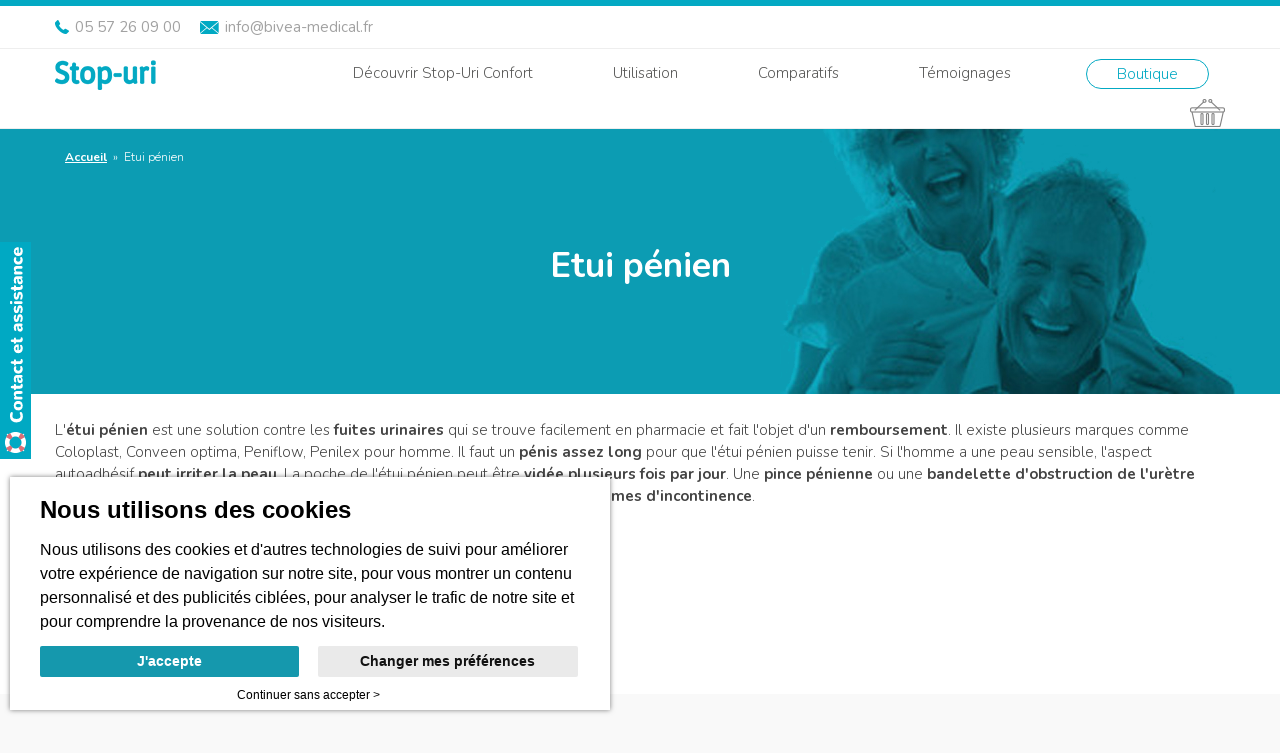

--- FILE ---
content_type: text/html; charset=utf-8
request_url: https://www.stop-uri.fr/glossaire/etui-penien
body_size: 7372
content:
<!DOCTYPE html PUBLIC "-//W3C//DTD XHTML+RDFa 1.0//EN"
  "http://www.w3.org/MarkUp/DTD/xhtml-rdfa-1.dtd">
<html xmlns="http://www.w3.org/1999/xhtml" xml:lang="fr" version="XHTML+RDFa 1.0" dir="ltr"
  xmlns:content="http://purl.org/rss/1.0/modules/content/"
  xmlns:dc="http://purl.org/dc/terms/"
  xmlns:foaf="http://xmlns.com/foaf/0.1/"
  xmlns:rdfs="http://www.w3.org/2000/01/rdf-schema#"
  xmlns:sioc="http://rdfs.org/sioc/ns#"
  xmlns:sioct="http://rdfs.org/sioc/types#"
  xmlns:skos="http://www.w3.org/2004/02/skos/core#"
  xmlns:xsd="http://www.w3.org/2001/XMLSchema#">

<head profile="http://www.w3.org/1999/xhtml/vocab">
  <meta charset="utf-8" />
<meta name="MobileOptimized" content="width" />
<meta name="HandheldFriendly" content="true" />
<meta name="viewport" content="width=device-width, initial-scale=1" />
<meta about="/glossaire/etui-penien" typeof="skos:Concept" property="rdfs:label skos:prefLabel" content="Etui pénien" />
<link rel="shortcut icon" href="https://www.stop-uri.fr/sites/stop-uri.fr/files/favicon_2.ico" type="image/vnd.microsoft.icon" />
<meta name="description" content="L&#039;étui pénien est une solution contre les fuites urinaires qui a l&#039;avantage d&#039;être remboursée et facilement disponible en pharmacie." />
<meta name="generator" content="Drupal 7 (https://www.drupal.org)" />
<link rel="canonical" href="https://www.stop-uri.fr/glossaire/etui-penien" />
<link rel="shortlink" href="https://www.stop-uri.fr/taxonomy/term/7" />
<meta property="og:site_name" content="Stop-Uri" />
<meta property="og:type" content="article" />
<meta property="og:url" content="https://www.stop-uri.fr/glossaire/etui-penien" />
<meta property="og:title" content="Etui pénien" />
<meta property="og:description" content="L&#039;étui pénien est une solution contre les fuites urinaires qui se trouve facilement en pharmacie et fait l&#039;objet d&#039;un remboursement. Il existe plusieurs marques comme Coloplast, Conveen optima, Peniflow, Penilex pour homme. Il faut un pénis assez long pour que l&#039;étui pénien puisse tenir. Si l&#039;homme a une peau sensible, l&#039;aspect autoadhésif peut irriter la peau. La poche de l&#039;étui pénien peut être vidée plusieurs fois par jour. Une pince pénienne ou une bandelette d&#039;obstruction de l&#039;urètre pourrait être une bonne solution pour parlier à ces difficultés et traiter les problèmes d&#039;incontinence." />
  <meta name="google-site-verification" content="Wb5t4rAw4NBNOsAI-iPw_8D3vEdUN87eZ7FXj1g7usU" />
  <title>Etui pénien | Stop-Uri</title>
  <style type="text/css" media="all">
@import url("https://www.stop-uri.fr/modules/system/system.base.css?su1ku6");
@import url("https://www.stop-uri.fr/modules/system/system.menus.css?su1ku6");
@import url("https://www.stop-uri.fr/modules/system/system.messages.css?su1ku6");
@import url("https://www.stop-uri.fr/modules/system/system.theme.css?su1ku6");
</style>
<style type="text/css" media="all">
@import url("https://www.stop-uri.fr/sites/all/modules/jquery_update/replace/ui/themes/base/minified/jquery.ui.core.min.css?su1ku6");
@import url("https://www.stop-uri.fr/sites/all/modules/jquery_update/replace/ui/themes/base/minified/jquery.ui.theme.min.css?su1ku6");
@import url("https://www.stop-uri.fr/sites/all/modules/jquery_update/replace/ui/themes/base/minified/jquery.ui.accordion.min.css?su1ku6");
@import url("https://www.stop-uri.fr/sites/all/modules/jquery_update/replace/ui/themes/base/minified/jquery.ui.button.min.css?su1ku6");
@import url("https://www.stop-uri.fr/sites/all/modules/jquery_update/replace/ui/themes/base/minified/jquery.ui.resizable.min.css?su1ku6");
@import url("https://www.stop-uri.fr/sites/all/modules/jquery_update/replace/ui/themes/base/minified/jquery.ui.dialog.min.css?su1ku6");
@import url("https://www.stop-uri.fr/sites/all/modules/jquery_update/replace/ui/themes/base/minified/jquery.ui.tabs.min.css?su1ku6");
</style>
<style type="text/css" media="all">
@import url("https://www.stop-uri.fr/modules/comment/comment.css?su1ku6");
@import url("https://www.stop-uri.fr/modules/field/theme/field.css?su1ku6");
@import url("https://www.stop-uri.fr/modules/node/node.css?su1ku6");
@import url("https://www.stop-uri.fr/modules/search/search.css?su1ku6");
@import url("https://www.stop-uri.fr/modules/user/user.css?su1ku6");
@import url("https://www.stop-uri.fr/sites/all/modules/views/css/views.css?su1ku6");
@import url("https://www.stop-uri.fr/sites/all/modules/back_to_top/css/back_to_top.css?su1ku6");
</style>
<style type="text/css" media="all">
@import url("https://www.stop-uri.fr/sites/all/modules/ctools/css/ctools.css?su1ku6");
@import url("https://www.stop-uri.fr/sites/all/modules/jquery_ui_filter/dialog/jquery_ui_filter_dialog.css?su1ku6");
@import url("https://www.stop-uri.fr/modules/taxonomy/taxonomy.css?su1ku6");
@import url("https://www.stop-uri.fr/sites/all/libraries/superfish/css/superfish.css?su1ku6");
</style>
<style type="text/css" media="all">
@import url("https://www.stop-uri.fr/sites/stop-uri.fr/themes/stopuri/css/bootstrap.css?su1ku6");
@import url("https://www.stop-uri.fr/sites/stop-uri.fr/themes/stopuri/css/buttons.css?su1ku6");
@import url("https://www.stop-uri.fr/sites/stop-uri.fr/themes/stopuri/css/layout.css?su1ku6");
@import url("https://www.stop-uri.fr/sites/stop-uri.fr/themes/stopuri/color/colors.css?su1ku6");
@import url("https://www.stop-uri.fr/sites/stop-uri.fr/themes/stopuri/css/style.css?su1ku6");
@import url("https://www.stop-uri.fr/sites/stop-uri.fr/themes/stopuri/css/slick.css?su1ku6");
@import url("https://www.stop-uri.fr/sites/stop-uri.fr/themes/stopuri/css/slick-theme.css?su1ku6");
@import url("https://www.stop-uri.fr/sites/stop-uri.fr/themes/stopuri/css/stopuri.css?su1ku6");
@import url("https://www.stop-uri.fr/sites/stop-uri.fr/themes/stopuri/css/responsive.css?su1ku6");
</style>
  <script type="text/javascript" src="https://www.stop-uri.fr/sites/all/modules/jquery_update/replace/jquery/1.12/jquery.min.js?v=1.12.4"></script>
<script type="text/javascript" src="https://www.stop-uri.fr/misc/jquery-extend-3.4.0.js?v=1.12.4"></script>
<script type="text/javascript" src="https://www.stop-uri.fr/misc/jquery-html-prefilter-3.5.0-backport.js?v=1.12.4"></script>
<script type="text/javascript" src="https://www.stop-uri.fr/misc/jquery.once.js?v=1.2"></script>
<script type="text/javascript" src="https://www.stop-uri.fr/misc/drupal.js?su1ku6"></script>
<script type="text/javascript" src="https://www.stop-uri.fr/sites/all/modules/jquery_update/js/jquery_browser.js?v=0.0.1"></script>
<script type="text/javascript" src="https://www.stop-uri.fr/sites/all/modules/jquery_update/replace/ui/ui/minified/jquery.ui.core.min.js?v=1.10.2"></script>
<script type="text/javascript" src="https://www.stop-uri.fr/sites/all/modules/jquery_update/replace/ui/ui/minified/jquery.ui.widget.min.js?v=1.10.2"></script>
<script type="text/javascript" src="https://www.stop-uri.fr/sites/all/modules/jquery_update/replace/ui/ui/minified/jquery.ui.effect.min.js?v=1.10.2"></script>
<script type="text/javascript" src="https://www.stop-uri.fr/sites/all/modules/jquery_update/replace/ui/ui/minified/jquery.ui.accordion.min.js?v=1.10.2"></script>
<script type="text/javascript" src="https://www.stop-uri.fr/sites/all/modules/jquery_update/replace/ui/ui/minified/jquery.ui.button.min.js?v=1.10.2"></script>
<script type="text/javascript" src="https://www.stop-uri.fr/sites/all/modules/jquery_update/replace/ui/ui/minified/jquery.ui.mouse.min.js?v=1.10.2"></script>
<script type="text/javascript" src="https://www.stop-uri.fr/sites/all/modules/jquery_update/replace/ui/ui/minified/jquery.ui.draggable.min.js?v=1.10.2"></script>
<script type="text/javascript" src="https://www.stop-uri.fr/sites/all/modules/jquery_update/replace/ui/ui/minified/jquery.ui.position.min.js?v=1.10.2"></script>
<script type="text/javascript" src="https://www.stop-uri.fr/misc/ui/jquery.ui.position-1.13.0-backport.js?v=1.10.2"></script>
<script type="text/javascript" src="https://www.stop-uri.fr/sites/all/modules/jquery_update/replace/ui/ui/minified/jquery.ui.resizable.min.js?v=1.10.2"></script>
<script type="text/javascript" src="https://www.stop-uri.fr/sites/all/modules/jquery_update/replace/ui/ui/minified/jquery.ui.dialog.min.js?v=1.10.2"></script>
<script type="text/javascript" src="https://www.stop-uri.fr/misc/ui/jquery.ui.dialog-1.13.0-backport.js?v=1.10.2"></script>
<script type="text/javascript" src="https://www.stop-uri.fr/sites/all/modules/jquery_update/replace/ui/ui/minified/jquery.ui.tabs.min.js?v=1.10.2"></script>
<script type="text/javascript" src="https://www.stop-uri.fr/sites/all/modules/jquery_ui_filter/jquery_ui_filter.js?su1ku6"></script>
<script type="text/javascript" src="https://www.stop-uri.fr/sites/all/modules/back_to_top/js/back_to_top.js?su1ku6"></script>
<script type="text/javascript" src="https://www.stop-uri.fr/sites/stop-uri.fr/files/languages/fr_kQuIVJC0oh9vozubhqcqGyalb5w6HO9pRnDej_RmnuU.js?su1ku6"></script>
<script type="text/javascript" src="https://www.stop-uri.fr/sites/stop-uri.fr/themes/stopuri/js/slick.min.js?su1ku6"></script>
<script type="text/javascript" src="https://www.stop-uri.fr/sites/all/modules/jquery_ui_filter/accordion/jquery_ui_filter_accordion.js?su1ku6"></script>
<script type="text/javascript" src="https://www.stop-uri.fr/sites/all/modules/jquery_ui_filter/dialog/jquery_ui_filter_dialog.js?su1ku6"></script>
<script type="text/javascript" src="https://www.stop-uri.fr/sites/all/modules/jquery_ui_filter/tabs/jquery_ui_filter_tabs.js?su1ku6"></script>
<script type="text/javascript" src="https://www.stop-uri.fr/sites/all/libraries/superfish/jquery.hoverIntent.minified.js?su1ku6"></script>
<script type="text/javascript" src="https://www.stop-uri.fr/sites/all/libraries/superfish/sfsmallscreen.js?su1ku6"></script>
<script type="text/javascript" src="https://www.stop-uri.fr/sites/all/libraries/superfish/supposition.js?su1ku6"></script>
<script type="text/javascript" src="https://www.stop-uri.fr/sites/all/libraries/superfish/superfish.js?su1ku6"></script>
<script type="text/javascript" src="https://www.stop-uri.fr/sites/all/libraries/superfish/supersubs.js?su1ku6"></script>
<script type="text/javascript" src="https://www.stop-uri.fr/sites/all/modules/superfish/superfish.js?su1ku6"></script>
<script type="text/javascript">
<!--//--><![CDATA[//><!--
jQuery.extend(Drupal.settings, {"basePath":"\/","pathPrefix":"","setHasJsCookie":0,"ajaxPageState":{"theme":"stopuri","theme_token":"ikpR_c98kF0W0ZP7kG09kv5C-18UG_oapuqnvhZmOak","js":{"sites\/all\/modules\/jquery_update\/replace\/jquery\/1.12\/jquery.min.js":1,"misc\/jquery-extend-3.4.0.js":1,"misc\/jquery-html-prefilter-3.5.0-backport.js":1,"misc\/jquery.once.js":1,"misc\/drupal.js":1,"sites\/all\/modules\/jquery_update\/js\/jquery_browser.js":1,"sites\/all\/modules\/jquery_update\/replace\/ui\/ui\/minified\/jquery.ui.core.min.js":1,"sites\/all\/modules\/jquery_update\/replace\/ui\/ui\/minified\/jquery.ui.widget.min.js":1,"sites\/all\/modules\/jquery_update\/replace\/ui\/ui\/minified\/jquery.ui.effect.min.js":1,"sites\/all\/modules\/jquery_update\/replace\/ui\/ui\/minified\/jquery.ui.accordion.min.js":1,"sites\/all\/modules\/jquery_update\/replace\/ui\/ui\/minified\/jquery.ui.button.min.js":1,"sites\/all\/modules\/jquery_update\/replace\/ui\/ui\/minified\/jquery.ui.mouse.min.js":1,"sites\/all\/modules\/jquery_update\/replace\/ui\/ui\/minified\/jquery.ui.draggable.min.js":1,"sites\/all\/modules\/jquery_update\/replace\/ui\/ui\/minified\/jquery.ui.position.min.js":1,"misc\/ui\/jquery.ui.position-1.13.0-backport.js":1,"sites\/all\/modules\/jquery_update\/replace\/ui\/ui\/minified\/jquery.ui.resizable.min.js":1,"sites\/all\/modules\/jquery_update\/replace\/ui\/ui\/minified\/jquery.ui.dialog.min.js":1,"misc\/ui\/jquery.ui.dialog-1.13.0-backport.js":1,"sites\/all\/modules\/jquery_update\/replace\/ui\/ui\/minified\/jquery.ui.tabs.min.js":1,"sites\/all\/modules\/jquery_ui_filter\/jquery_ui_filter.js":1,"sites\/all\/modules\/back_to_top\/js\/back_to_top.js":1,"public:\/\/languages\/fr_kQuIVJC0oh9vozubhqcqGyalb5w6HO9pRnDej_RmnuU.js":1,"sites\/stop-uri.fr\/themes\/stopuri\/js\/slick.min.js":1,"sites\/all\/modules\/jquery_ui_filter\/accordion\/jquery_ui_filter_accordion.js":1,"sites\/all\/modules\/jquery_ui_filter\/dialog\/jquery_ui_filter_dialog.js":1,"sites\/all\/modules\/jquery_ui_filter\/tabs\/jquery_ui_filter_tabs.js":1,"sites\/all\/libraries\/superfish\/jquery.hoverIntent.minified.js":1,"sites\/all\/libraries\/superfish\/sfsmallscreen.js":1,"sites\/all\/libraries\/superfish\/supposition.js":1,"sites\/all\/libraries\/superfish\/superfish.js":1,"sites\/all\/libraries\/superfish\/supersubs.js":1,"sites\/all\/modules\/superfish\/superfish.js":1},"css":{"modules\/system\/system.base.css":1,"modules\/system\/system.menus.css":1,"modules\/system\/system.messages.css":1,"modules\/system\/system.theme.css":1,"misc\/ui\/jquery.ui.core.css":1,"misc\/ui\/jquery.ui.theme.css":1,"misc\/ui\/jquery.ui.accordion.css":1,"misc\/ui\/jquery.ui.button.css":1,"misc\/ui\/jquery.ui.resizable.css":1,"misc\/ui\/jquery.ui.dialog.css":1,"misc\/ui\/jquery.ui.tabs.css":1,"modules\/comment\/comment.css":1,"modules\/field\/theme\/field.css":1,"modules\/node\/node.css":1,"modules\/search\/search.css":1,"modules\/user\/user.css":1,"sites\/all\/modules\/views\/css\/views.css":1,"sites\/all\/modules\/back_to_top\/css\/back_to_top.css":1,"sites\/all\/modules\/ctools\/css\/ctools.css":1,"sites\/all\/modules\/jquery_ui_filter\/dialog\/jquery_ui_filter_dialog.css":1,"modules\/taxonomy\/taxonomy.css":1,"sites\/all\/libraries\/superfish\/css\/superfish.css":1,"sites\/stop-uri.fr\/themes\/stopuri\/css\/bootstrap.css":1,"sites\/stop-uri.fr\/themes\/stopuri\/css\/buttons.css":1,"sites\/stop-uri.fr\/themes\/stopuri\/css\/layout.css":1,"sites\/stop-uri.fr\/themes\/stopuri\/color\/colors.css":1,"sites\/stop-uri.fr\/themes\/stopuri\/css\/style.css":1,"sites\/stop-uri.fr\/themes\/stopuri\/css\/slick.css":1,"sites\/stop-uri.fr\/themes\/stopuri\/css\/slick-theme.css":1,"sites\/stop-uri.fr\/themes\/stopuri\/css\/stopuri.css":1,"sites\/stop-uri.fr\/themes\/stopuri\/css\/responsive.css":1}},"jQueryUiFilter":{"disabled":0,"accordionHeaderTag":"h3","accordionOptions":{"active":0,"animated":"slide","autoHeight":"true","clearStyle":"false","collapsible":"false","event":"click","scrollTo":0,"history":"false"},"dialogWhitelist":"","dialogOptions":{"closeOnEscape":"true","closeText":"Close","closeButton":"false","dialogClass":"","draggable":"true","height":"auto","hide":"","show":"","width":"auto","maxHeight":"false","maxWidth":"false","minHeight":"150","minWidth":"150","modal":"false","position":"center","resizable":"true","stack":"true","title":"","dialogFeatures":{"form-onsubmit_close":1,"page-logo":0,"page-site_name":0,"page-site_slogan":0,"page-mission":0,"page-main_menu":0,"page-secondary_menu":0,"page-title":1,"page-title_prefix":0,"page-title_suffix":0,"page-tabs":1,"page-breadcrumb":0,"page-action_links":0,"page-feed_icons":0,"page-footer_message":0,"page-regions":0}},"tabsOptions":{"collapsible":"false","event":"click","fx":0,"paging":{"back":"\u0026laquo; Previous","next":"Next \u0026raquo;"},"selected":"","scrollTo":0,"history":"false"},"tabsHeaderTag":"h3"},"better_exposed_filters":{"views":{"contenus_mots_cl_s_":{"displays":{"block":{"filters":[]}}},"glossaire":{"displays":{"block_1":{"filters":[]}}}}},"back_to_top":{"back_to_top_button_trigger":"100","back_to_top_button_text":"Back to top","#attached":{"library":[["system","ui"]]}},"superfish":{"1":{"id":"1","sf":{"animation":{"opacity":"show","height":"show"},"speed":"\u0027fast\u0027","autoArrows":true,"dropShadows":true,"disableHI":false},"plugins":{"smallscreen":{"mode":"window_width","addSelected":false,"menuClasses":false,"hyperlinkClasses":false,"title":"Menu principal"},"supposition":true,"bgiframe":false,"supersubs":{"minWidth":"12","maxWidth":"27","extraWidth":1}}}}});
//--><!]]>
</script>
</head>
<body class="html not-front not-logged-in no-sidebars page-taxonomy page-taxonomy-term page-taxonomy-term- page-taxonomy-term-7" >
	<!-- Cookie Consent by TermsFeed https://www.TermsFeed.com -->
	<script type="text/javascript" src="https://www.termsfeed.com/public/cookie-consent/4.1.0/cookie-consent.js" charset="UTF-8"></script>
	<script type="text/javascript" charset="UTF-8">
	document.addEventListener('DOMContentLoaded', function () {
	cookieconsent.run({"notice_banner_type":"headline","consent_type":"express","palette":"dark","language":"fr","page_load_consent_levels":["strictly-necessary"],"notice_banner_reject_button_hide":false,"preferences_center_close_button_hide":false,"page_refresh_confirmation_buttons":false,"website_name":"Stop-Uri","website_privacy_policy_url":"https://www.stop-uri.fr/cookies"});
	});
	</script>

	<!-- Meta Pixel Code -->
	<script type="text/plain" data-cookie-consent="targeting">
		!function(f,b,e,v,n,t,s)
		{if(f.fbq)return;n=f.fbq=function(){n.callMethod?
		n.callMethod.apply(n,arguments):n.queue.push(arguments)};
		if(!f._fbq)f._fbq=n;n.push=n;n.loaded=!0;n.version='2.0';
		n.queue=[];t=b.createElement(e);t.async=!0;
		t.src=v;s=b.getElementsByTagName(e)[0];
		s.parentNode.insertBefore(t,s)}(window, document,'script',
		'https://connect.facebook.net/en_US/fbevents.js');
		fbq('init', '209810923556040');
		fbq('track', 'PageView');
	</script>
	<noscript>
		<img height="1" width="1" style="display:none" src="https://www.facebook.com/tr?id=209810923556040&ev=PageView&noscript=1" />
	</noscript>
	<!-- end of Meta Pixel Code-->

	<!-- Google Tag Manager -->
	<script type="text/plain" data-cookie-consent="tracking">(function(w,d,s,l,i){w[l]=w[l]||[];w[l].push({'gtm.start':
	new Date().getTime(),event:'gtm.js'});var f=d.getElementsByTagName(s)[0],
	j=d.createElement(s),dl=l!='dataLayer'?'&l='+l:'';j.async=true;j.src=
	'https://www.googletagmanager.com/gtm.js?id='+i+dl;f.parentNode.insertBefore(j,f);
	})(window,document,'script','dataLayer','GTM-NHSQL8T');</script>
	<!-- end of Google Tag Manager-->
	<!-- Google Tag Manager (noscript) -->
	<noscript><iframe src="https://www.googletagmanager.com/ns.html?id=GTM-NHSQL8T" height="0" width="0" style="display:none;visibility:hidden"></iframe></noscript>
	<!-- End Google Tag Manager (noscript) -->

	<noscript>Free cookie consent management tool by <a href="https://www.termsfeed.com/">TermsFeed</a></noscript>
	<!-- End Cookie Consent by TermsFeed https://www.TermsFeed.com -->
  <div id="skip-link">
    <a href="#main-content" class="element-invisible element-focusable">Aller au contenu principal</a>
  </div>
    <script>
	jQuery(document).ready(function($) {
		//jQuery('#block-superfish-1 #superfish-1-accordion').append('<span class="close-superfish" onclick="superfish_off();">X</span>');
		gestionFullScreenHeight();	
	});
		
	jQuery(window).on('resize', function(){
		gestionFullScreenHeight();
	});
	
	jQuery(document).on('click','.navbar-toggle', function() {
		if(jQuery('#overlay-superfish').is(':visible')) {
			jQuery('#overlay-superfish').hide();
			jQuery(this).removeClass('clicked');
		} else {
			jQuery('#overlay-superfish').show();
			jQuery(this).addClass('clicked');
		}
	});	
	
	jQuery(document).on('click','#footer .block > .block_title',function() {
		jQuery(this).closest('.block').toggleClass('open');
	});
  
	jQuery(document).on('click','#play-video',function(e) {
		e.preventDefault();
		jQuery(this).hide();
		var $iframe = jQuery(this).closest('td').find('iframe');
		$iframe.show();
		/*jQuery("#video")[0].src += "&autoplay=1";*/
	});
	
	function superfish_off() {
		jQuery('.navbar-toggle').click();
		jQuery('#block-superfish-1 #superfish-1-accordion .sf-expanded a').click();
		jQuery('#overlay-superfish').hide();
	}
	
	function gestionFullScreenHeight() {
		jQuery('.tpl_full_screen').each(function() {
			var $this = jQuery(this);
			var img = new Image();
			img.onload = function() {
				var widthWindow = jQuery(window).width();
				var newHeight = ((widthWindow * this.height) / this.width);
				var heightContainer = allHeight(jQuery('.tpl_full_screen_caption .container'));
				if(newHeight > heightContainer) {
					$this.find('.tpl_full_screen_caption').css('height', newHeight);
					$this.closest('.block').css('height', newHeight);
				} else {
					$this.closest('.block').css('height', heightContainer);
					$this.find('.tpl_full_screen_caption .image img').css('height', heightContainer);
				}
			}
			img.src = $this.find('.tpl_full_screen_caption .image img').attr('src');
		});
	}
	
	function allHeight(elt) {
		return elt.height() + parseInt(elt.css('paddingTop').replace("px", "")) + parseInt(elt.css('paddingBottom').replace("px", ""));
	}
</script>
<div id="overlay-superfish" onclick="superfish_off();"></div>
<div id="wrap">
	<div id="main-header">
			
		        <!-- #header-top -->
        <div id="header-top" class="col-xxs-12">
            <div class="container">
                
                                    
                  <div class="region region-header-top-left">
    <div id="block-block-15" class="block block-block">

  	  
  <div class="content">
    <p><a class="tel" href="tel:0557260900">05 57 26 09 00</a> <a class="email" href="mailto:info@bivea-medical.fr">info@bivea-medical.fr</a></p>
  </div>
</div>
  </div>
                                
                            </div>
            
        </div><!-- /#header-top -->
        			
        <div class="container">
			<!-- #header -->
						<div id="header" class="col-sm-3 col-xxs-4 clearfix">
						
				<div class="inner">
		
										  <a href="/" title="Accueil" rel="home" id="logo">
						<img src="https://www.stop-uri.fr/sites/stop-uri.fr/files/logo.png" alt="Accueil" />
					  </a>
										
										<div id="name-and-slogan" class="element-invisible">
					
												<div id="site-name" class="element-invisible">
						<a href="/" title="Accueil" rel="home">Stop-Uri</a>
						</div>
												
												<div id="site-slogan" class="element-invisible">
						Incontinence urinaire masculine						</div>
											
					</div>
									</div>
			</div><!-- /#header -->
			
						<!-- #header-right -->
			<div id="header-right" class="col-sm-9 col-xxs-8 clearfix">
			
				 <div class="inner">                  
                <button class="navbar-toggle" type="button">
                    <div class="icons-bar">
                        <span class="icon-bar"></span>
                        <span class="icon-bar"></span>
                        <span class="icon-bar"></span>
                    </div>
                </button>
				  <div class="region region-header-right">
    <div id="block-superfish-1" class="block block-superfish white">

  	  
  <div class="content">
    <ul id="superfish-1" class="menu sf-menu sf-main-menu sf-horizontal sf-style-none sf-total-items-5 sf-parent-items-0 sf-single-items-5"><li id="menu-238-1" class="first odd sf-item-1 sf-depth-1 sf-no-children"><a href="/choisir-pince-pennienne-stop-uri" class="sf-depth-1">Découvrir Stop-Uri Confort</a></li><li id="menu-440-1" class="middle even sf-item-2 sf-depth-1 sf-no-children"><a href="/conseils-pinces-contre-incontinence-homme" class="sf-depth-1">Utilisation</a></li><li id="menu-441-1" class="middle odd sf-item-3 sf-depth-1 sf-no-children"><a href="/comparatifs-entre-pinces-incontinence-masculine" class="sf-depth-1">Comparatifs</a></li><li id="menu-662-1" class="middle even sf-item-4 sf-depth-1 sf-no-children"><a href="/temoignages-et-avis-sur-la-pince-p%C3%A9nienne-Stop-Uri" class="sf-depth-1">Témoignages</a></li><li id="menu-442-1" class="last odd sf-item-5 sf-depth-1 sf-no-children"><a href="https://shop.stop-uri.fr/" title="" class="sf-depth-1">Boutique</a></li></ul>  </div>
</div>
<div id="block-block-16" class="block block-block">

  	  
  <div class="content">
    <p><a href="https://shop.stop-uri.fr/"><img alt="" src="/sites/stop-uri.fr/files/illustrations/icon_panier.png" /></a></p>
  </div>
</div>
  </div>
				</div>
				
			</div><!-- /#header-right -->
					</div>
	</div>
	
	<div class="clear"></div>
		
	<!-- #navigation -->
	<div id="navigation" class="">
		<div class="container"> 		
			                <div id="breadcrumb"><div class="breadcrumb"><a href="/">Accueil</a><span class="sep">»</span>Etui pénien</div></div>
                        
            				
								<h1 class="title" id="page-title">
				  Etui pénien				</h1>
								
				        
            		</div>
	</div><!-- /#navigation -->
	
	<div class="clear"></div>

	<div class="container">    
				
				<div id="content" class="col-xxs-12">    
				
						
			<div id="main">
			
								
				
								<div class="tabs">
				  				</div>
								
								
								
				  <div class="region region-content">
    <div id="block-system-main" class="block block-system">

  	  
  <div class="content">
    <div id="taxonomy-term-7" class="taxonomy-term vocabulary-mots-cles">

  
  <div class="content">
    <div class="taxonomy-term-description"><p>L'<strong>étui pénien</strong> est une solution contre les <strong>fuites urinaires</strong> qui se trouve facilement en pharmacie et fait l'objet d'un <strong>remboursement</strong>. Il existe plusieurs marques comme Coloplast, Conveen optima, Peniflow, Penilex pour homme. Il faut un <strong>pénis assez long </strong>pour que l'étui pénien puisse tenir. Si l'homme a une peau sensible, l'aspect autoadhésif <strong>peut irriter la peau</strong>. La poche de l'étui pénien peut être <strong>vidée plusieurs fois par jour</strong>. Une <strong>pince pénienne</strong> ou une <strong>bandelette d'obstruction de l'urètre </strong>pourrait être une bonne solution pour parlier à ces difficultés et <strong>traiter les problèmes d'incontinence</strong>. </p>
</div>  </div>

</div>
  </div>
</div>
<div id="block-block-30" class="block block-block">

  	  
  <div class="content">
    <table cellspacing="1" cellpadding="1" border="1">
	<tbody>
		<tr>
			<td>
				<p>Notre équipe est formée<br />
					pour répondre<br />
					à vos questions !</p>
				<p><a class="tel" href="tel:0557260900">05 57 26 09 00</a> <a class="email" href="mailto:info@bivea-medical.fr">info@bivea-medical.fr</a></p>
			</td>
			<td class="bouee">
				<p><img alt="" src="/sites/stop-uri.fr/files/illustrations/contact_assurrance.png" style="width: 21px; height: 207px;" /></p>
			</td>
		</tr>
	</tbody>
</table>
<p> </p>
  </div>
</div>
<div id="block-views-contenus-mots-cl-s-block" class="block block-views">

  				<h2><span>Liste des contenus parlant de ce sujet :</span></h2>
		  
  <div class="content">
    <div class="view view-contenus-mots-cl-s- view-id-contenus_mots_cl_s_ view-display-id-block view-dom-id-b2c1002f60de1c444dcb5fd997cc1ab4">
        
  
  
      <div class="view-content">
        <div class="views-row views-row-1 views-row-odd views-row-first">
      
  <div class="views-field views-field-path">        <span class="field-content"><span>></span> <a href="/comparatifs-entre-pinces-incontinence-masculine">Comparatifs</a></span>  </div>  </div>
  <div class="views-row views-row-2 views-row-even views-row-last">
      
  <div class="views-field views-field-path">        <span class="field-content"><span>></span> <a href="/choisir-pince-pennienne-stop-uri">Découvrir Stop-uri</a></span>  </div>  </div>
    </div>
  
  
  
  
  
  
</div>  </div>
</div>
  </div>
								
			</div>
		
		</div><!-- /#content -->
		
				
		<div class="clear"></div>
		
				
	</div>
    
    		
	<div id="footer" >
		<div class="container">
		
				<div class="col-sm-4 col-xxs-12">
								</div>
				
				<div class="col-sm-4 col-xxs-12">
								</div>
				
				<div class="col-sm-4 col-xxs-12">
								</div>
		
				<div class="clear"></div>
				
				  <div class="region region-footer">
    <div id="block-block-20" class="block block-block">

  	  
  <div class="content">
    <p><img alt="Logo Stop Uri" src="/sites/stop-uri.fr/files/logo.png" /></p>
  </div>
</div>
<div id="block-menu-block-1" class="block block-menu-block">

  				<div class="block_title" ><span>Vous aider</span></div>
          
  <div class="content">
    <div class="menu-block-wrapper menu-block-1 menu-name-main-menu parent-mlid-0 menu-level-1">
  <ul class="menu"><li class="first leaf menu-mlid-238"><a href="/choisir-pince-pennienne-stop-uri">Découvrir Stop-Uri Confort</a></li>
<li class="leaf menu-mlid-440"><a href="/conseils-pinces-contre-incontinence-homme">Utilisation</a></li>
<li class="leaf menu-mlid-441"><a href="/comparatifs-entre-pinces-incontinence-masculine">Comparatifs</a></li>
<li class="leaf menu-mlid-662"><a href="/temoignages-et-avis-sur-la-pince-p%C3%A9nienne-Stop-Uri">Témoignages</a></li>
<li class="last leaf menu-mlid-442"><a href="https://shop.stop-uri.fr/" title="">Boutique</a></li>
</ul></div>
  </div>
</div>
<div id="block-views-glossaire-block-1" class="block block-views">

  				<div class="block_title" ><span><a href="/glossaire" class="block-title-link">Mots-clés</a></span></div>
          
  <div class="content">
    <div class="view view-glossaire view-id-glossaire view-display-id-block_1 view-dom-id-87f4b9f8aed857be5c12ed8042d4ba12">
        
  
  
      <div class="view-content">
        <div class="views-row views-row-1 views-row-odd views-row-first">
      
  <div class="views-field views-field-name">        <span class="field-content"><a href="/glossaire/incontinence-urinaire">Incontinence urinaire</a></span>  </div>  </div>
  <div class="views-row views-row-2 views-row-even">
      
  <div class="views-field views-field-name">        <span class="field-content"><a href="/glossaire/fuites-urinaires">Fuites urinaires</a></span>  </div>  </div>
  <div class="views-row views-row-3 views-row-odd">
      
  <div class="views-field views-field-name">        <span class="field-content"><a href="/glossaire/protection-urinaire-homme">Protection urinaire homme</a></span>  </div>  </div>
  <div class="views-row views-row-4 views-row-even">
      
  <div class="views-field views-field-name">        <span class="field-content"><a href="/glossaire/ablation-de-la-prostate">Ablation de la prostate</a></span>  </div>  </div>
  <div class="views-row views-row-5 views-row-odd views-row-last">
      
  <div class="views-field views-field-name">        <span class="field-content"><a href="/glossaire/traitement-des-fuites-urinaires">Traitement des fuites urinaires</a></span>  </div>  </div>
    </div>
  
  
  
  
  
  
</div>  </div>
</div>
<div id="block-block-25" class="block block-block">

  	  
  <div class="content">
    <p style="text-align: right;"><img alt="Logo Bivea Medical" src="/sites/stop-uri.fr/files/illustrations/logo_bivea_medical_footer.png" /></p>
  </div>
</div>
<div id="block-block-21" class="block block-block">

  	  
  <div class="content">
    <p style="text-align: center;"><strong>Bivea Médical</strong></p>
<p style="text-align: center;">Installée en Aquitaine depuis 2005, Bivea Médical est une entreprise de santé<br />
	spécialisée dans les produits d’intimité féminine et masculine.</p>
<p style="text-align: center;">Bivea Médical, 6 rue du Solarium, 33170 Gradignan (Ancienne adresse: Canéjan 33610)<br />
	Tél : 05 57 26 09 00<br />
	Mail : <a href="mailto:info@bivea-medical.fr?subject=Stop-uri.fr">info@bivea-medical.fr</a></p>
  </div>
</div>
<div id="block-block-22" class="block block-block">

  	  
  <div class="content">
    <table>
	<tbody>
		<tr>
			<td align="center">
				<div class="clearfix"><br>
					© 2026 - Bivea Médical. Tous droits réservés</div>
			</td>
		</tr>
	</tbody>
</table>
<p>&nbsp;</p>
  </div>
</div>
<div id="block-block-38" class="block block-block">

  	  
  <div class="content">
    <p style="text-align: center;"><a href="https://www.stop-uri.fr/mentions-legales">Mentions Légales</a> | <a href="https://www.stop-uri.fr/politique-de-confidentialite">Politique de confidentialité</a> | <a href="https://www.stop-uri.fr/cookies"> Cookies</a></p>
  </div>
</div>
  </div>
				
				<div class="clear"></div>
				

		</div>
	</div>
	
</div> <!-- /#wrap -->  </body>
</html>


--- FILE ---
content_type: text/css
request_url: https://www.stop-uri.fr/sites/stop-uri.fr/themes/stopuri/css/buttons.css?su1ku6
body_size: 3792
content:
/* Form Buttons */

button,
input[type="submit"],
input[type="reset"],
input[type="button"] {
	/* IE10 */ 
background-image: -ms-linear-gradient(top, #FFFFFF 0%, #E3E3E3 100%);
	/* Mozilla Firefox */ 
background-image: -moz-linear-gradient(top, #FFFFFF 0%, #E3E3E3 100%);
	/* Opera */ 
background-image: -o-linear-gradient(top, #FFFFFF 0%, #E3E3E3 100%);
	/* Webkit (Safari/Chrome 10) */ 
background-image: -webkit-gradient(linear, left top, left bottom, color-stop(0, #FFFFFF), color-stop(1, #E3E3E3));
	/* Webkit (Chrome 11+) */ 
background-image: -webkit-linear-gradient(top, #FFFFFF 0%, #E3E3E3 100%);
	/* Proposed W3C Markup */ 
background-image: linear-gradient(top, #FFFFFF 0%, #E3E3E3 100%);
/* IE6-9 */ 
filter:  progid:DXImageTransform.Microsoft.gradient(startColorstr='#FFFFFF', endColorstr='#E3E3E3');

	color: #333333;
	position: relative;
	font-weight:bold;
	padding: 8px 1em 9px 1em;
	border:none;
}


button.full-width,
input[type="submit"].full-width,
input[type="reset"].full-width,
input[type="button"].full-width { 
width: 100%; padding-left: 0 !important; padding-right: 0 !important; text-align: center; }

a.button, #main a.button  { text-decoration:none; }

.button-alt,
.button,
.button.small,
.button.large,
.button.medium { background-image: none; padding: 8px 1em 9px 1em; margin: 0; display: inline-block; font-stretch: narrower;
font-weight: bolder; text-align: center; text-decoration: none; }

.button.left { float: left; }

.button.right { float: right; }

.button.center,.button.middle { margin: 0px auto; text-align: center; display: inherit; }

.button-alt a,.button a,.button.small a { font-size: .9em; line-height: 14px; text-decoration:none; }

.button.medium a { font-size: 1.2em; line-height: 20px; }

.button.large a { font-size: 1.5em; line-height: 24px; }

/* Default (Blue)  */

#bbp_reply_submit { padding: 10px 20px; font-size: 14px; }

a.button, #bbp_reply_submit {
/* IE10 */ 
background-image: -ms-linear-gradient(top, #597db1 0%, #3a6198 100%);
/* Mozilla Firefox */ 
background-image: -moz-linear-gradient(top, #597db1 0%, #3a6198 100%);
/* Opera */ 
background-image: -o-linear-gradient(top, #597db1 0%, #3a6198 100%);
/* Webkit (Safari/Chrome 10) */ 
background-image: -webkit-gradient(linear, left top, left bottom, color-stop(0, #597db1), color-stop(1, #3a6198));
/* Webkit (Chrome 11+) */ 
background-image: -webkit-linear-gradient(top, #597db1 0%, #3a6198 100%);
/* Proposed W3C Markup */ 
background-image: linear-gradient(top, #597db1 0%, #3a6198 100%);
/* IE6-9 */ 
filter:  progid:DXImageTransform.Microsoft.gradient(startColorstr='#597db1', endColorstr='#3a6198');

border: 1px solid #3b639b;
-moz-border-radius: 6px;
-webkit-border-radius: 6px;
-o-border-radius: 6px;
-ms-border-radius: 6px;
-khtml-border-radius: 6px;
border-radius: 6px;
-moz-box-shadow: inset 0 1px 0 0 #7d99bf;
-webkit-box-shadow: inset 0 1px 0 0 #7d99bf;
-o-box-shadow: inset 0 1px 0 0 #7d99bf;
box-shadow: inset 0 1px 0 0 #7d99bf;
color: white;
text-shadow: 0 1px 0 #2a4f83;
position: relative;
}
a.button:hover,#bbp_reply_submit:hover {
/* IE10 */ 
background-image: -ms-linear-gradient(top, #365a8c 0%, #51719e 100%);
/* Mozilla Firefox */ 
background-image: -moz-linear-gradient(top, #365a8c 0%, #51719e 100%);
/* Opera */ 
background-image: -o-linear-gradient(top, #365a8c 0%, #51719e 100%);
/* Webkit (Safari/Chrome 10) */ 
background-image: -webkit-gradient(linear, left top, left bottom, color-stop(0, #365a8c), color-stop(1, #51719e));
/* Webkit (Chrome 11+) */ 
background-image: -webkit-linear-gradient(top, #365a8c 0%, #51719e 100%);
/* Proposed W3C Markup */ 
background-image: linear-gradient(top, #365a8c 0%, #51719e 100%);
/* IE6-9 */ 
filter:  progid:DXImageTransform.Microsoft.gradient(startColorstr='#365a8c', endColorstr='#51719e');

-moz-box-shadow: inset 0 1px 0 0 #728cb1;
-webkit-box-shadow: inset 0 1px 0 0 #728cb1;
-o-box-shadow: inset 0 1px 0 0 #728cb1;
box-shadow: inset 0 1px 0 0 #728cb1;
cursor: pointer;
}
a.button:active {
-moz-box-shadow: inset 0 0 8px 4px #335380, inset 0 0 8px 4px #335380, 0 1px 1px 0 #eeeeee;
-webkit-box-shadow: inset 0 0 8px 4px #335380, inset 0 0 8px 4px #335380, 0 1px 1px 0 #eeeeee;
-o-box-shadow: inset 0 0 8px 4px #335380, inset 0 0 8px 4px #335380, 0 1px 1px 0 #eeeeee;
box-shadow: inset 0 0 8px 4px #335380, inset 0 0 8px 4px #335380, 0 1px 1px 0 #eeeeee;
border: 1px solid #355a8d;
}
a.button span.btn_caption {
color: #9ab5da;
text-shadow: 0 1px 0 #2a4f83;
}

/* White Button */
a.button.white {
background:none;
/* IE10 */ 
background-image: -ms-linear-gradient(top, #FFFFFF 0%, #E3E3E3 100%);
/* Mozilla Firefox */ 
background-image: -moz-linear-gradient(top, #FFFFFF 0%, #E3E3E3 100%);
/* Opera */ 
background-image: -o-linear-gradient(top, #FFFFFF 0%, #E3E3E3 100%);
/* Webkit (Safari/Chrome 10) */ 
background-image: -webkit-gradient(linear, left top, left bottom, color-stop(0, #FFFFFF), color-stop(1, #E3E3E3));
/* Webkit (Chrome 11+) */ 
background-image: -webkit-linear-gradient(top, #FFFFFF 0%, #E3E3E3 100%);
/* Proposed W3C Markup */ 
background-image: linear-gradient(top, #FFFFFF 0%, #E3E3E3 100%);
/* IE6-9 */ 
filter:  progid:DXImageTransform.Microsoft.gradient(startColorstr='#FFFFFF', endColorstr='#E3E3E3');

border: 1px solid #dbdbdb;
-moz-border-radius: 6px; -webkit-border-radius: 6px; -o-border-radius: 6px; -ms-border-radius: 6px; -khtml-border-radius: 6px; border-radius: 6px;
-moz-box-shadow: inset 0 1px 0 0 white; -webkit-box-shadow: inset 0 1px 0 0 white; -o-box-shadow: inset 0 1px 0 0 white; box-shadow: inset 0 1px 0 0 white;
color: #333333; text-shadow: 0 1px 0 white; position: relative; }

a.button.white:hover {
/* IE10 */ 
background-image: -ms-linear-gradient(top, #DBDBDB 0%, #F2F2F2 100%);
/* Mozilla Firefox */ 
background-image: -moz-linear-gradient(top, #DBDBDB 0%, #F2F2F2 100%);
/* Opera */ 
background-image: -o-linear-gradient(top, #DBDBDB 0%, #F2F2F2 100%);
/* Webkit (Safari/Chrome 10) */ 
background-image: -webkit-gradient(linear, left top, left bottom, color-stop(0, #DBDBDB), color-stop(1, #F2F2F2));
/* Webkit (Chrome 11+) */ 
background-image: -webkit-linear-gradient(top, #DBDBDB 0%, #F2F2F2 100%);
/* Proposed W3C Markup */ 
background-image: linear-gradient(top, #DBDBDB 0%, #F2F2F2 100%);
/* IE6-9 */ 
filter:  progid:DXImageTransform.Microsoft.gradient(startColorstr='#DBDBDB', endColorstr='#F2F2F2');

-moz-border-radius: 6px; -webkit-border-radius: 6px; -o-border-radius: 6px; -ms-border-radius: 6px; -khtml-border-radius: 6px; border-radius: 6px;
-moz-box-shadow: inset 0 1px 0 0 white;
-webkit-box-shadow: inset 0 1px 0 0 white;
-o-box-shadow: inset 0 1px 0 0 white;
box-shadow: inset 0 1px 0 0 white;
cursor: pointer;
}
a.button.white:active {
-moz-box-shadow: inset 0 0 8px 4px #d4d4d4, inset 0 0 8px 4px #d4d4d4, 0 1px 1px 0 #eeeeee;
-webkit-box-shadow: inset 0 0 8px 4px #d4d4d4, inset 0 0 8px 4px #d4d4d4, 0 1px 1px 0 #eeeeee;
-o-box-shadow: inset 0 0 8px 4px #d4d4d4, inset 0 0 8px 4px #d4d4d4, 0 1px 1px 0 #eeeeee;
box-shadow: inset 0 0 8px 4px #d4d4d4, inset 0 0 8px 4px #d4d4d4, 0 1px 1px 0 #eeeeee;
border: 1px solid #c2c2c2;
}

/* Gray Button */
a.button.gray {
/* IE10 */ 
background-image: -ms-linear-gradient(top, #e6e6e6 0%, #c9c9c9 100%);
/* Mozilla Firefox */ 
background-image: -moz-linear-gradient(top, #e6e6e6 0%, #c9c9c9 100%);
/* Opera */ 
background-image: -o-linear-gradient(top, #e6e6e6 0%, #c9c9c9 100%);
/* Webkit (Safari/Chrome 10) */ 
background-image: -webkit-gradient(linear, left top, left bottom, color-stop(0, #e6e6e6), color-stop(1, #c9c9c9));
/* Webkit (Chrome 11+) */ 
background-image: -webkit-linear-gradient(top, #e6e6e6 0%, #c9c9c9 100%);
/* Proposed W3C Markup */ 
background-image: linear-gradient(top, #e6e6e6 0%, #c9c9c9 100%);
/* IE6-9 */ 
filter:  progid:DXImageTransform.Microsoft.gradient(startColorstr='#e6e6e6', endColorstr='#c9c9c9');

border: 1px solid #c2c2c2;
-moz-border-radius: 6px;
-webkit-border-radius: 6px;
-o-border-radius: 6px;
-ms-border-radius: 6px;
-khtml-border-radius: 6px;
border-radius: 6px;
-moz-box-shadow: inset 0 1px 0 0 white;
-webkit-box-shadow: inset 0 1px 0 0 white;
-o-box-shadow: inset 0 1px 0 0 white;
box-shadow: inset 0 1px 0 0 white;
color: #333333;
text-shadow: 0 1px 0 #f1eeee;
position: relative;
}
a.button.gray:hover {
/* IE10 */ 
background-image: -ms-linear-gradient(top, #c2c2c2 0%, #d9d9d9 100%);
/* Mozilla Firefox */ 
background-image: -moz-linear-gradient(top, #c2c2c2 0%, #d9d9d9 100%);
/* Opera */ 
background-image: -o-linear-gradient(top, #c2c2c2 0%, #d9d9d9 100%);
/* Webkit (Safari/Chrome 10) */ 
background-image: -webkit-gradient(linear, left top, left bottom, color-stop(0, #c2c2c2), color-stop(1, #d9d9d9));
/* Webkit (Chrome 11+) */ 
background-image: -webkit-linear-gradient(top, #c2c2c2 0%, #d9d9d9 100%);
/* Proposed W3C Markup */ 
background-image: linear-gradient(top, #c2c2c2 0%, #d9d9d9 100%);
/* IE6-9 */ 
filter:  progid:DXImageTransform.Microsoft.gradient(startColorstr='#c2c2c2', endColorstr='#d9d9d9');

-moz-box-shadow: inset 0 1px 0 0 #f2f2f2;
-webkit-box-shadow: inset 0 1px 0 0 #f2f2f2;
-o-box-shadow: inset 0 1px 0 0 #f2f2f2;
box-shadow: inset 0 1px 0 0 #f2f2f2;
cursor: pointer;
}
a.button.gray:active {
-moz-box-shadow: inset 0 0 8px 4px #bababa, inset 0 0 8px 4px #bababa, 0 1px 1px 0 #eeeeee;
-webkit-box-shadow: inset 0 0 8px 4px #bababa, inset 0 0 8px 4px #bababa, 0 1px 1px 0 #eeeeee;
-o-box-shadow: inset 0 0 8px 4px #bababa, inset 0 0 8px 4px #bababa, 0 1px 1px 0 #eeeeee;
box-shadow: inset 0 0 8px 4px #bababa, inset 0 0 8px 4px #bababa, 0 1px 1px 0 #eeeeee;
border: 1px solid #a8a8a8;
}
a.button.gray span.btn_caption {
color: #666666;
text-shadow: 0 1px 0 #f1eeee;
}

/* Black Button  */
a.button.black {
/* IE10 */ 
background-image: -ms-linear-gradient(top, #404040 0%, #242424 100%);
/* Mozilla Firefox */ 
background-image: -moz-linear-gradient(top, #404040 0%, #242424 100%);
/* Opera */ 
background-image: -o-linear-gradient(top, #404040 0%, #242424 100%);
/* Webkit (Safari/Chrome 10) */ 
background-image: -webkit-gradient(linear, left top, left bottom, color-stop(0, #404040), color-stop(1, #242424));
/* Webkit (Chrome 11+) */ 
background-image: -webkit-linear-gradient(top, #404040 0%, #242424 100%);
/* Proposed W3C Markup */ 
background-image: linear-gradient(top, #404040 0%, #242424 100%);
/* IE6-9 */ 
filter:  progid:DXImageTransform.Microsoft.gradient(startColorstr='#404040', endColorstr='#242424');

border: 1px solid #1c1c1c;
-moz-border-radius: 6px;
-webkit-border-radius: 6px;
-o-border-radius: 6px;
-ms-border-radius: 6px;
-khtml-border-radius: 6px;
border-radius: 6px;
-moz-box-shadow: inset 0 1px 0 0 #595959;
-webkit-box-shadow: inset 0 1px 0 0 #595959;
-o-box-shadow: inset 0 1px 0 0 #595959;
box-shadow: inset 0 1px 0 0 #595959;
color: white;
text-shadow: 0 1px 0 #150f0f;
position: relative;
}
a.button.black:hover {
/* IE10 */ 
background-image: -ms-linear-gradient(top, #1c1c1c 0%, #333333 100%);
/* Mozilla Firefox */ 
background-image: -moz-linear-gradient(top, #1c1c1c 0%, #333333 100%);
/* Opera */ 
background-image: -o-linear-gradient(top, #1c1c1c 0%, #333333 100%);
/* Webkit (Safari/Chrome 10) */ 
background-image: -webkit-gradient(linear, left top, left bottom, color-stop(0, #1c1c1c), color-stop(1, #333333));
/* Webkit (Chrome 11+) */ 
background-image: -webkit-linear-gradient(top, #1c1c1c 0%, #333333 100%);
/* Proposed W3C Markup */ 
background-image: linear-gradient(top, #1c1c1c 0%, #333333 100%);
/* IE6-9 */ 
filter:  progid:DXImageTransform.Microsoft.gradient(startColorstr='#1c1c1c', endColorstr='#333333');

-moz-box-shadow: inset 0 1px 0 0 #4d4d4d;
-webkit-box-shadow: inset 0 1px 0 0 #4d4d4d;
-o-box-shadow: inset 0 1px 0 0 #4d4d4d;
box-shadow: inset 0 1px 0 0 #4d4d4d;
cursor: pointer;
}
a.button.black:active {
-moz-box-shadow: inset 0 0 8px 4px #141414, inset 0 0 8px 4px #141414, 0 1px 1px 0 #eeeeee;
-webkit-box-shadow: inset 0 0 8px 4px #141414, inset 0 0 8px 4px #141414, 0 1px 1px 0 #eeeeee;
-o-box-shadow: inset 0 0 8px 4px #141414, inset 0 0 8px 4px #141414, 0 1px 1px 0 #eeeeee;
box-shadow: inset 0 0 8px 4px #141414, inset 0 0 8px 4px #141414, 0 1px 1px 0 #eeeeee;
border: 1px solid #030303;
}
a.button.black span.btn_caption {
color: #bfbfbf;
text-shadow: 0 1px 0 #150f0f;
}

/* Light Blue Button  */
a.button-alt,a.button.lightblue {
/* IE10 */ 
background-image: -ms-linear-gradient(top, #5aa1d8 0%, #2489d6 100%);
/* Mozilla Firefox */ 
background-image: -moz-linear-gradient(top, #5aa1d8 0%, #2489d6 100%);
/* Opera */ 
background-image: -o-linear-gradient(top, #5aa1d8 0%, #2489d6 100%);
/* Webkit (Safari/Chrome 10) */ 
background-image: -webkit-gradient(linear, left top, left bottom, color-stop(0, #5aa1d8), color-stop(1, #2489d6));
/* Webkit (Chrome 11+) */ 
background-image: -webkit-linear-gradient(top, #5aa1d8 0%, #2489d6 100%);
/* Proposed W3C Markup */ 
background-image: linear-gradient(top, #5aa1d8 0%, #2489d6 100%);
/* IE6-9 */ 
filter:  progid:DXImageTransform.Microsoft.gradient(startColorstr='#5aa1d8', endColorstr='#2489d6');

border: 1px solid #258cda;
-moz-border-radius: 6px;
-webkit-border-radius: 6px;
-o-border-radius: 6px;
-ms-border-radius: 6px;
-khtml-border-radius: 6px;
border-radius: 6px;
-moz-box-shadow: inset 0 1px 0 0 #85b9e0;
-webkit-box-shadow: inset 0 1px 0 0 #85b9e0;
-o-box-shadow: inset 0 1px 0 0 #85b9e0;
box-shadow: inset 0 1px 0 0 #85b9e0;
color: white;
text-shadow: 0 1px 0 #1976be;
position: relative;
}
a.button-alt:hover,
a.button.lightblue:hover {
/* IE10 */ 
background-image: -ms-linear-gradient(top, #2380c7 0%, #4a95cf 100%);
/* Mozilla Firefox */ 
background-image: -moz-linear-gradient(top, #2380c7 0%, #4a95cf 100%);
/* Opera */ 
background-image: -o-linear-gradient(top, #2380c7 0%, #4a95cf 100%);
/* Webkit (Safari/Chrome 10) */ 
background-image: -webkit-gradient(linear, left top, left bottom, color-stop(0, #2380c7), color-stop(1, #4a95cf));
/* Webkit (Chrome 11+) */ 
background-image: -webkit-linear-gradient(top, #2380c7 0%, #4a95cf 100%);
/* Proposed W3C Markup */ 
background-image: linear-gradient(top, #2380c7 0%, #4a95cf 100%);
/* IE6-9 */ 
filter:  progid:DXImageTransform.Microsoft.gradient(startColorstr='#2380c7', endColorstr='#4a95cf');

-moz-box-shadow: inset 0 1px 0 0 #75acd7;
-webkit-box-shadow: inset 0 1px 0 0 #75acd7;
-o-box-shadow: inset 0 1px 0 0 #75acd7;
box-shadow: inset 0 1px 0 0 #75acd7;
cursor: pointer;
}
a.button-alt:active,
a.button.lightblue:active {
-moz-box-shadow: inset 0 0 8px 4px #2278b9, inset 0 0 8px 4px #2278b9, 0 1px 1px 0 #eeeeee;
-webkit-box-shadow: inset 0 0 8px 4px #2278b9, inset 0 0 8px 4px #2278b9, 0 1px 1px 0 #eeeeee;
-o-box-shadow: inset 0 0 8px 4px #2278b9, inset 0 0 8px 4px #2278b9, 0 1px 1px 0 #eeeeee;
box-shadow: inset 0 0 8px 4px #2278b9, inset 0 0 8px 4px #2278b9, 0 1px 1px 0 #eeeeee;
border: 1px solid #2280c9;
}
a.button.lightblue span.btn_caption {
color: #acd3f1;
text-shadow: 0 1px 0 #1976be;
}

/* Blue Button */
a.button.blue {
/* IE10 */ 
background-image: -ms-linear-gradient(top, #597db1 0%, #3a6198 100%);
/* Mozilla Firefox */ 
background-image: -moz-linear-gradient(top, #597db1 0%, #3a6198 100%);
/* Opera */ 
background-image: -o-linear-gradient(top, #597db1 0%, #3a6198 100%);
/* Webkit (Safari/Chrome 10) */ 
background-image: -webkit-gradient(linear, left top, left bottom, color-stop(0, #597db1), color-stop(1, #3a6198));
/* Webkit (Chrome 11+) */ 
background-image: -webkit-linear-gradient(top, #597db1 0%, #3a6198 100%);
/* Proposed W3C Markup */ 
background-image: linear-gradient(top, #597db1 0%, #3a6198 100%);
/* IE6-9 */ 
filter:  progid:DXImageTransform.Microsoft.gradient(startColorstr='#597db1', endColorstr='#3a6198');

border: 1px solid #3b639b;
-moz-border-radius: 6px;
-webkit-border-radius: 6px;
-o-border-radius: 6px;
-ms-border-radius: 6px;
-khtml-border-radius: 6px;
border-radius: 6px;
-moz-box-shadow: inset 0 1px 0 0 #7d99bf;
-webkit-box-shadow: inset 0 1px 0 0 #7d99bf;
-o-box-shadow: inset 0 1px 0 0 #7d99bf;
box-shadow: inset 0 1px 0 0 #7d99bf;
color: white;
text-shadow: 0 1px 0 #2a4f83;
position: relative;
}
a.button.blue:hover {
/* IE10 */ 
background-image: -ms-linear-gradient(top, #365a8c 0%, #51719e 100%);
/* Mozilla Firefox */ 
background-image: -moz-linear-gradient(top, #365a8c 0%, #51719e 100%);
/* Opera */ 
background-image: -o-linear-gradient(top, #365a8c 0%, #51719e 100%);
/* Webkit (Safari/Chrome 10) */ 
background-image: -webkit-gradient(linear, left top, left bottom, color-stop(0, #365a8c), color-stop(1, #51719e));
/* Webkit (Chrome 11+) */ 
background-image: -webkit-linear-gradient(top, #365a8c 0%, #51719e 100%);
/* Proposed W3C Markup */ 
background-image: linear-gradient(top, #365a8c 0%, #51719e 100%);
/* IE6-9 */ 
filter:  progid:DXImageTransform.Microsoft.gradient(startColorstr='#365a8c', endColorstr='#51719e');

-moz-box-shadow: inset 0 1px 0 0 #728cb1;
-webkit-box-shadow: inset 0 1px 0 0 #728cb1;
-o-box-shadow: inset 0 1px 0 0 #728cb1;
box-shadow: inset 0 1px 0 0 #728cb1;
cursor: pointer;
}
a.button.blue:active {
-moz-box-shadow: inset 0 0 8px 4px #335380, inset 0 0 8px 4px #335380, 0 1px 1px 0 #eeeeee;
-webkit-box-shadow: inset 0 0 8px 4px #335380, inset 0 0 8px 4px #335380, 0 1px 1px 0 #eeeeee;
-o-box-shadow: inset 0 0 8px 4px #335380, inset 0 0 8px 4px #335380, 0 1px 1px 0 #eeeeee;
box-shadow: inset 0 0 8px 4px #335380, inset 0 0 8px 4px #335380, 0 1px 1px 0 #eeeeee;
border: 1px solid #355a8d;
}
a.button.blue span.btn_caption {
color: #9ab5da;
text-shadow: 0 1px 0 #2a4f83;
}

/* Dark Blue Button */
a.button.darkblue {
/* IE10 */ 
background-image: -ms-linear-gradient(top, #3054a1 0%, #1c3b7d 100%);
/* Mozilla Firefox */ 
background-image: -moz-linear-gradient(top, #3054a1 0%, #1c3b7d 100%);
/* Opera */ 
background-image: -o-linear-gradient(top, #3054a1 0%, #1c3b7d 100%);
/* Webkit (Safari/Chrome 10) */ 
background-image: -webkit-gradient(linear, left top, left bottom, color-stop(0, #3054a1), color-stop(1, #1c3b7d));
/* Webkit (Chrome 11+) */ 
background-image: -webkit-linear-gradient(top, #3054a1 0%, #1c3b7d 100%);
/* Proposed W3C Markup */ 
background-image: linear-gradient(top, #3054a1 0%, #1c3b7d 100%);
/* IE6-9 */ 
filter:  progid:DXImageTransform.Microsoft.gradient(startColorstr='#3054a1', endColorstr='#1c3b7d');

border: 1px solid #1d3d81;
-moz-border-radius: 6px;
-webkit-border-radius: 6px;
-o-border-radius: 6px;
-ms-border-radius: 6px;
-khtml-border-radius: 6px;
border-radius: 6px;
-moz-box-shadow: inset 0 1px 0 0 #416ac3;
-webkit-box-shadow: inset 0 1px 0 0 #416ac3;
-o-box-shadow: inset 0 1px 0 0 #416ac3;
box-shadow: inset 0 1px 0 0 #416ac3;
color: white;
text-shadow: 0 1px 0 #122c63;
position: relative;
}
a.button.darkblue:hover {
/* IE10 */ 
background-image: -ms-linear-gradient(top, #1a3570 0%, #2e4b8a 100%);
/* Mozilla Firefox */ 
background-image: -moz-linear-gradient(top, #1a3570 0%, #2e4b8a 100%);
/* Opera */ 
background-image: -o-linear-gradient(top, #1a3570 0%, #2e4b8a 100%);
/* Webkit (Safari/Chrome 10) */ 
background-image: -webkit-gradient(linear, left top, left bottom, color-stop(0, #1a3570), color-stop(1, #2e4b8a));
/* Webkit (Chrome 11+) */ 
background-image: -webkit-linear-gradient(top, #1a3570 0%, #2e4b8a 100%);
/* Proposed W3C Markup */ 
background-image: linear-gradient(top, #1a3570 0%, #2e4b8a 100%);
/* IE6-9 */ 
filter:  progid:DXImageTransform.Microsoft.gradient(startColorstr='#1a3570', endColorstr='#2e4b8a');

-moz-box-shadow: inset 0 1px 0 0 #3e61ac;
-webkit-box-shadow: inset 0 1px 0 0 #3e61ac;
-o-box-shadow: inset 0 1px 0 0 #3e61ac;
box-shadow: inset 0 1px 0 0 #3e61ac;
cursor: pointer;
}
a.button.darkblue:active {
-moz-box-shadow: inset 0 0 8px 4px #183063, inset 0 0 8px 4px #183063, 0 1px 1px 0 #eeeeee;
-webkit-box-shadow: inset 0 0 8px 4px #183063, inset 0 0 8px 4px #183063, 0 1px 1px 0 #eeeeee;
-o-box-shadow: inset 0 0 8px 4px #183063, inset 0 0 8px 4px #183063, 0 1px 1px 0 #eeeeee;
box-shadow: inset 0 0 8px 4px #183063, inset 0 0 8px 4px #183063, 0 1px 1px 0 #eeeeee;
border: 1px solid #193570;
}
a.button.darkblue span.btn_caption {
color: #6087dc;
text-shadow: 0 1px 0 #122c63;
}

/* Light Green Button */
a.button.lightgreen {
/* IE10 */ 
background-image: -ms-linear-gradient(top, #80bf4f 0%, #63a72f 100%);
/* Mozilla Firefox */ 
background-image: -moz-linear-gradient(top, #80bf4f 0%, #63a72f 100%);
/* Opera */ 
background-image: -o-linear-gradient(top, #80bf4f 0%, #63a72f 100%);
/* Webkit (Safari/Chrome 10) */ 
background-image: -webkit-gradient(linear, left top, left bottom, color-stop(0, #80bf4f), color-stop(1, #63a72f));
/* Webkit (Chrome 11+) */ 
background-image: -webkit-linear-gradient(top, #80bf4f 0%, #63a72f 100%);
/* Proposed W3C Markup */ 
background-image: linear-gradient(top, #80bf4f 0%, #63a72f 100%);
/* IE6-9 */ 
filter:  progid:DXImageTransform.Microsoft.gradient(startColorstr='#80bf4f', endColorstr='#63a72f');

border: 1px solid #65ab30;
-moz-border-radius: 6px;
-webkit-border-radius: 6px;
-o-border-radius: 6px;
-ms-border-radius: 6px;
-khtml-border-radius: 6px;
border-radius: 6px;
-moz-box-shadow: inset 0 1px 0 0 #9bcb76;
-webkit-box-shadow: inset 0 1px 0 0 #9bcb76;
-o-box-shadow: inset 0 1px 0 0 #9bcb76;
box-shadow: inset 0 1px 0 0 #9bcb76;
color: white;
text-shadow: 0 1px 0 #529122;
position: relative;
}
a.button.lightgreen:hover {
/* IE10 */ 
background-image: -ms-linear-gradient(top, #5c9a2d 0%, #73af46 100%);
/* Mozilla Firefox */ 
background-image: -moz-linear-gradient(top, #5c9a2d 0%, #73af46 100%);
/* Opera */ 
background-image: -o-linear-gradient(top, #5c9a2d 0%, #73af46 100%);
/* Webkit (Safari/Chrome 10) */ 
background-image: -webkit-gradient(linear, left top, left bottom, color-stop(0, #5c9a2d), color-stop(1, #73af46));
/* Webkit (Chrome 11+) */ 
background-image: -webkit-linear-gradient(top, #5c9a2d 0%, #73af46 100%);
/* Proposed W3C Markup */ 
background-image: linear-gradient(top, #5c9a2d 0%, #73af46 100%);
/* IE6-9 */ 
filter:  progid:DXImageTransform.Microsoft.gradient(startColorstr='#5c9a2d', endColorstr='#73af46');

-moz-box-shadow: inset 0 1px 0 0 #8ebf69;
-webkit-box-shadow: inset 0 1px 0 0 #8ebf69;
-o-box-shadow: inset 0 1px 0 0 #8ebf69;
box-shadow: inset 0 1px 0 0 #8ebf69;
cursor: pointer;
}
a.button.lightgreen:active {
-moz-box-shadow: inset 0 0 8px 4px #558d2a, inset 0 0 8px 4px #558d2a, 0 1px 1px 0 #eeeeee;
-webkit-box-shadow: inset 0 0 8px 4px #558d2a, inset 0 0 8px 4px #558d2a, 0 1px 1px 0 #eeeeee;
-o-box-shadow: inset 0 0 8px 4px #558d2a, inset 0 0 8px 4px #558d2a, 0 1px 1px 0 #eeeeee;
box-shadow: inset 0 0 8px 4px #558d2a, inset 0 0 8px 4px #558d2a, 0 1px 1px 0 #eeeeee;
border: 1px solid #5c9b2c;
}
a.button.lightgreen span.btn_caption {
color: #b8e297;
text-shadow: 0 1px 0 #529122;
}

/* Green Button */
a.button.green {
/* IE10 */ 
background-image: -ms-linear-gradient(top, #668b46 0%, #4a6d2c 100%);
/* Mozilla Firefox */ 
background-image: -moz-linear-gradient(top, #668b46 0%, #4a6d2c 100%);
/* Opera */ 
background-image: -o-linear-gradient(top, #668b46 0%, #4a6d2c 100%);
/* Webkit (Safari/Chrome 10) */ 
background-image: -webkit-gradient(linear, left top, left bottom, color-stop(0, #668b46), color-stop(1, #4a6d2c));
/* Webkit (Chrome 11+) */ 
background-image: -webkit-linear-gradient(top, #668b46 0%, #4a6d2c 100%);
/* Proposed W3C Markup */ 
background-image: linear-gradient(top, #668b46 0%, #4a6d2c 100%);
/* IE6-9 */ 
filter:  progid:DXImageTransform.Microsoft.gradient(startColorstr='#668b46', endColorstr='#4a6d2c');

border: 1px solid #4d702e;
-moz-border-radius: 6px;
-webkit-border-radius: 6px;
-o-border-radius: 6px;
-ms-border-radius: 6px;
-khtml-border-radius: 6px;
border-radius: 6px;
-moz-box-shadow: inset 0 1px 0 0 #7fa95b;
-webkit-box-shadow: inset 0 1px 0 0 #7fa95b;
-o-box-shadow: inset 0 1px 0 0 #7fa95b;
box-shadow: inset 0 1px 0 0 #7fa95b;
color: white;
text-shadow: 0 1px 0 #39571e;
position: relative;
}
a.button.green:hover {
/* IE10 */ 
background-image: -ms-linear-gradient(top, #436129 0%, #5a7641 100%);
/* Mozilla Firefox */ 
background-image: -moz-linear-gradient(top, #436129 0%, #5a7641 100%);
/* Opera */ 
background-image: -o-linear-gradient(top, #436129 0%, #5a7641 100%);
/* Webkit (Safari/Chrome 10) */ 
background-image: -webkit-gradient(linear, left top, left bottom, color-stop(0, #436129), color-stop(1, #5a7641));
/* Webkit (Chrome 11+) */ 
background-image: -webkit-linear-gradient(top, #436129 0%, #5a7641 100%);
/* Proposed W3C Markup */ 
background-image: linear-gradient(top, #436129 0%, #5a7641 100%);
/* IE6-9 */ 
filter:  progid:DXImageTransform.Microsoft.gradient(startColorstr='#436129', endColorstr='#5a7641');

-moz-box-shadow: inset 0 1px 0 0 #739457;
-webkit-box-shadow: inset 0 1px 0 0 #739457;
-o-box-shadow: inset 0 1px 0 0 #739457;
box-shadow: inset 0 1px 0 0 #739457;
cursor: pointer;
}
a.button.green:active {
-moz-box-shadow: inset 0 0 8px 4px #3c5625, inset 0 0 8px 4px #3c5625, 0 1px 1px 0 #eeeeee;
-webkit-box-shadow: inset 0 0 8px 4px #3c5625, inset 0 0 8px 4px #3c5625, 0 1px 1px 0 #eeeeee;
-o-box-shadow: inset 0 0 8px 4px #3c5625, inset 0 0 8px 4px #3c5625, 0 1px 1px 0 #eeeeee;
box-shadow: inset 0 0 8px 4px #3c5625, inset 0 0 8px 4px #3c5625, 0 1px 1px 0 #eeeeee;
border: 1px solid #436228;
}
a.button.green span.btn_caption {
color: #9bc874;
text-shadow: 0 1px 0 #39571e;
}

/* Dark Green Button */
a.button.darkgreen {
/* IE10 */ 
background-image: -ms-linear-gradient(top, #497c22 0%, #2f5511 100%);
/* Mozilla Firefox */ 
background-image: -moz-linear-gradient(top, #497c22 0%, #2f5511 100%);
/* Opera */ 
background-image: -o-linear-gradient(top, #497c22 0%, #2f5511 100%);
/* Webkit (Safari/Chrome 10) */ 
background-image: -webkit-gradient(linear, left top, left bottom, color-stop(0, #497c22), color-stop(1, #2f5511));
/* Webkit (Chrome 11+) */ 
background-image: -webkit-linear-gradient(top, #497c22 0%, #2f5511 100%);
/* Proposed W3C Markup */ 
background-image: linear-gradient(top, #497c22 0%, #2f5511 100%);
/* IE6-9 */ 
filter:  progid:DXImageTransform.Microsoft.gradient(startColorstr='#497c22', endColorstr='#2f5511');

border: 1px solid #315912;
-moz-border-radius: 6px;
-webkit-border-radius: 6px;
-o-border-radius: 6px;
-ms-border-radius: 6px;
-khtml-border-radius: 6px;
border-radius: 6px;
-moz-box-shadow: inset 0 1px 0 0 #61a22f;
-webkit-box-shadow: inset 0 1px 0 0 #61a22f;
-o-box-shadow: inset 0 1px 0 0 #61a22f;
box-shadow: inset 0 1px 0 0 #61a22f;
color: white;
text-shadow: 0 1px 0 #1e3909;
position: relative;
}
a.button.darkgreen:hover {
/* IE10 */ 
background-image: -ms-linear-gradient(top, #28480f 0%, #3e651f 100%);
/* Mozilla Firefox */ 
background-image: -moz-linear-gradient(top, #28480f 0%, #3e651f 100%);
/* Opera */ 
background-image: -o-linear-gradient(top, #28480f 0%, #3e651f 100%);
/* Webkit (Safari/Chrome 10) */ 
background-image: -webkit-gradient(linear, left top, left bottom, color-stop(0, #28480f), color-stop(1, #3e651f));
/* Webkit (Chrome 11+) */ 
background-image: -webkit-linear-gradient(top, #28480f 0%, #3e651f 100%);
/* Proposed W3C Markup */ 
background-image: linear-gradient(top, #28480f 0%, #3e651f 100%);
/* IE6-9 */ 
filter:  progid:DXImageTransform.Microsoft.gradient(startColorstr='#28480f', endColorstr='#3e651f');

-moz-box-shadow: inset 0 1px 0 0 #568a2e;
-webkit-box-shadow: inset 0 1px 0 0 #568a2e;
-o-box-shadow: inset 0 1px 0 0 #568a2e;
box-shadow: inset 0 1px 0 0 #568a2e;
cursor: pointer;
}
a.button.darkgreen:active {
-moz-box-shadow: inset 0 0 8px 4px #213b0d, inset 0 0 8px 4px #213b0d, 0 1px 1px 0 #eeeeee;
-webkit-box-shadow: inset 0 0 8px 4px #213b0d, inset 0 0 8px 4px #213b0d, 0 1px 1px 0 #eeeeee;
-o-box-shadow: inset 0 0 8px 4px #213b0d, inset 0 0 8px 4px #213b0d, 0 1px 1px 0 #eeeeee;
box-shadow: inset 0 0 8px 4px #213b0d, inset 0 0 8px 4px #213b0d, 0 1px 1px 0 #eeeeee;
border: 1px solid #28480f;
}
a.button.darkgreen span.btn_caption {
color: #7ad733;
text-shadow: 0 1px 0 #1e3909;
}

/* Light Red Button */
a.button.lightred {
/* IE10 */ 
background-image: -ms-linear-gradient(top, #da5858 0%, #d82222 100%);
/* Mozilla Firefox */ 
background-image: -moz-linear-gradient(top, #da5858 0%, #d82222 100%);
/* Opera */ 
background-image: -o-linear-gradient(top, #da5858 0%, #d82222 100%);
/* Webkit (Safari/Chrome 10) */ 
background-image: -webkit-gradient(linear, left top, left bottom, color-stop(0, #da5858), color-stop(1, #d82222));
/* Webkit (Chrome 11+) */ 
background-image: -webkit-linear-gradient(top, #da5858 0%, #d82222 100%);
/* Proposed W3C Markup */ 
background-image: linear-gradient(top, #da5858 0%, #d82222 100%);
/* IE6-9 */ 
filter:  progid:DXImageTransform.Microsoft.gradient(startColorstr='#da5858', endColorstr='#d82222');

border: 1px solid #dd2222;
-moz-border-radius: 6px;
-webkit-border-radius: 6px;
-o-border-radius: 6px;
-ms-border-radius: 6px;
-khtml-border-radius: 6px;
border-radius: 6px;
-moz-box-shadow: inset 0 1px 0 0 #e28383;
-webkit-box-shadow: inset 0 1px 0 0 #e28383;
-o-box-shadow: inset 0 1px 0 0 #e28383;
box-shadow: inset 0 1px 0 0 #e28383;
color: white;
text-shadow: 0 1px 0 #c01616;
position: relative;
}
a.button.lightred:hover {
/* IE10 */ 
background-image: -ms-linear-gradient(top, #ca2121 0%, #d14747 100%);
/* Mozilla Firefox */ 
background-image: -moz-linear-gradient(top, #ca2121 0%, #d14747 100%);
/* Opera */ 
background-image: -o-linear-gradient(top, #ca2121 0%, #d14747 100%);
/* Webkit (Safari/Chrome 10) */ 
background-image: -webkit-gradient(linear, left top, left bottom, color-stop(0, #ca2121), color-stop(1, #d14747));
/* Webkit (Chrome 11+) */ 
background-image: -webkit-linear-gradient(top, #ca2121 0%, #d14747 100%);
/* Proposed W3C Markup */ 
background-image: linear-gradient(top, #ca2121 0%, #d14747 100%);
/* IE6-9 */ 
filter:  progid:DXImageTransform.Microsoft.gradient(startColorstr='#ca2121', endColorstr='#d14747');

-moz-box-shadow: inset 0 1px 0 0 #d97373;
-webkit-box-shadow: inset 0 1px 0 0 #d97373;
-o-box-shadow: inset 0 1px 0 0 #d97373;
box-shadow: inset 0 1px 0 0 #d97373;
cursor: pointer;
}
a.button.lightred:active {
-moz-box-shadow: inset 0 0 8px 4px #bc2020, inset 0 0 8px 4px #bc2020, 0 1px 1px 0 #eeeeee;
-webkit-box-shadow: inset 0 0 8px 4px #bc2020, inset 0 0 8px 4px #bc2020, 0 1px 1px 0 #eeeeee;
-o-box-shadow: inset 0 0 8px 4px #bc2020, inset 0 0 8px 4px #bc2020, 0 1px 1px 0 #eeeeee;
box-shadow: inset 0 0 8px 4px #bc2020, inset 0 0 8px 4px #bc2020, 0 1px 1px 0 #eeeeee;
border: 1px solid #cb2020;
}
a.button.lightred span.btn_caption {
color: #f2abab;
text-shadow: 0 1px 0 #c01616;
}

/* Red Button */
a.button.red {
/* IE10 */ 
background-image: -ms-linear-gradient(top, #d81818 0%, #ae0a0a 100%);
/* Mozilla Firefox */ 
background-image: -moz-linear-gradient(top, #d81818 0%, #ae0a0a 100%);
/* Opera */ 
background-image: -o-linear-gradient(top, #d81818 0%, #ae0a0a 100%);
/* Webkit (Safari/Chrome 10) */ 
background-image: -webkit-gradient(linear, left top, left bottom, color-stop(0, #d81818), color-stop(1, #ae0a0a));
/* Webkit (Chrome 11+) */ 
background-image: -webkit-linear-gradient(top, #d81818 0%, #ae0a0a 100%);
/* Proposed W3C Markup */ 
background-image: linear-gradient(top, #d81818 0%, #ae0a0a 100%);
/* IE6-9 */ 
filter:  progid:DXImageTransform.Microsoft.gradient(startColorstr='#d81818', endColorstr='#ae0a0a');

border: 1px solid #b20a0a;
-moz-border-radius: 6px;
-webkit-border-radius: 6px;
-o-border-radius: 6px;
-ms-border-radius: 6px;
-khtml-border-radius: 6px;
border-radius: 6px;
-moz-box-shadow: inset 0 1px 0 0 #e73c3c;
-webkit-box-shadow: inset 0 1px 0 0 #e73c3c;
-o-box-shadow: inset 0 1px 0 0 #e73c3c;
box-shadow: inset 0 1px 0 0 #e73c3c;
color: white;
text-shadow: 0 1px 0 #900404;
position: relative;
}
a.button.red:hover {
/* IE10 */ 
background-image: -ms-linear-gradient(top, #9e0a0a 0%, #bc1a1a 100%);
/* Mozilla Firefox */ 
background-image: -moz-linear-gradient(top, #9e0a0a 0%, #bc1a1a 100%);
/* Opera */ 
background-image: -o-linear-gradient(top, #9e0a0a 0%, #bc1a1a 100%);
/* Webkit (Safari/Chrome 10) */ 
background-image: -webkit-gradient(linear, left top, left bottom, color-stop(0, #9e0a0a), color-stop(1, #bc1a1a));
/* Webkit (Chrome 11+) */ 
background-image: -webkit-linear-gradient(top, #9e0a0a 0%, #bc1a1a 100%);
/* Proposed W3C Markup */ 
background-image: linear-gradient(top, #9e0a0a 0%, #bc1a1a 100%);
/* IE6-9 */ 
filter:  progid:DXImageTransform.Microsoft.gradient(startColorstr='#9e0a0a', endColorstr='#bc1a1a');

-moz-box-shadow: inset 0 1px 0 0 #de2b2b;
-webkit-box-shadow: inset 0 1px 0 0 #de2b2b;
-o-box-shadow: inset 0 1px 0 0 #de2b2b;
box-shadow: inset 0 1px 0 0 #de2b2b;
cursor: pointer;
}
a.button.red:active {
-moz-box-shadow: inset 0 0 8px 4px #8f0a0a, inset 0 0 8px 4px #8f0a0a, 0 1px 1px 0 #eeeeee;
-webkit-box-shadow: inset 0 0 8px 4px #8f0a0a, inset 0 0 8px 4px #8f0a0a, 0 1px 1px 0 #eeeeee;
-o-box-shadow: inset 0 0 8px 4px #8f0a0a, inset 0 0 8px 4px #8f0a0a, 0 1px 1px 0 #eeeeee;
box-shadow: inset 0 0 8px 4px #8f0a0a, inset 0 0 8px 4px #8f0a0a, 0 1px 1px 0 #eeeeee;
border: 1px solid #9f0909;
}
a.button.red span.btn_caption {
color: #f76464;
text-shadow: 0 1px 0 #900404;
}

/* Dark Red Button */
a.button.darkred {
/* IE10 */ 
background-image: -ms-linear-gradient(top, #981010 0%, #6b0606 100%);
/* Mozilla Firefox */ 
background-image: -moz-linear-gradient(top, #981010 0%, #6b0606 100%);
/* Opera */ 
background-image: -o-linear-gradient(top, #981010 0%, #6b0606 100%);
/* Webkit (Safari/Chrome 10) */ 
background-image: -webkit-gradient(linear, left top, left bottom, color-stop(0, #981010), color-stop(1, #6b0606));
/* Webkit (Chrome 11+) */ 
background-image: -webkit-linear-gradient(top, #981010 0%, #6b0606 100%);
/* Proposed W3C Markup */ 
background-image: linear-gradient(top, #981010 0%, #6b0606 100%);
/* IE6-9 */ 
filter:  progid:DXImageTransform.Microsoft.gradient(startColorstr='#981010', endColorstr='#6b0606');

border: 1px solid #6f0606;
-moz-border-radius: 6px;
-webkit-border-radius: 6px;
-o-border-radius: 6px;
-ms-border-radius: 6px;
-khtml-border-radius: 6px;
border-radius: 6px;
-moz-box-shadow: inset 0 1px 0 0 #c41717;
-webkit-box-shadow: inset 0 1px 0 0 #c41717;
-o-box-shadow: inset 0 1px 0 0 #c41717;
box-shadow: inset 0 1px 0 0 #c41717;
color: white;
text-shadow: 0 1px 0 #4b0202;
position: relative;
}
a.button.darkred:hover {
/* IE10 */ 
background-image: -ms-linear-gradient(top, #5c0505 0%, #7e1010 100%);
/* Mozilla Firefox */ 
background-image: -moz-linear-gradient(top, #5c0505 0%, #7e1010 100%);
/* Opera */ 
background-image: -o-linear-gradient(top, #5c0505 0%, #7e1010 100%);
/* Webkit (Safari/Chrome 10) */ 
background-image: -webkit-gradient(linear, left top, left bottom, color-stop(0, #5c0505), color-stop(1, #7e1010));
/* Webkit (Chrome 11+) */ 
background-image: -webkit-linear-gradient(top, #5c0505 0%, #7e1010 100%);
/* Proposed W3C Markup */ 
background-image: linear-gradient(top, #5c0505 0%, #7e1010 100%);
/* IE6-9 */ 
filter:  progid:DXImageTransform.Microsoft.gradient(startColorstr='#5c0505', endColorstr='#7e1010');

-moz-box-shadow: inset 0 1px 0 0 #a91919;
-webkit-box-shadow: inset 0 1px 0 0 #a91919;
-o-box-shadow: inset 0 1px 0 0 #a91919;
box-shadow: inset 0 1px 0 0 #a91919;
cursor: pointer;
}
a.button.darkred:active {
-moz-box-shadow: inset 0 0 8px 4px #4d0505, inset 0 0 8px 4px #4d0505, 0 1px 1px 0 #eeeeee;
-webkit-box-shadow: inset 0 0 8px 4px #4d0505, inset 0 0 8px 4px #4d0505, 0 1px 1px 0 #eeeeee;
-o-box-shadow: inset 0 0 8px 4px #4d0505, inset 0 0 8px 4px #4d0505, 0 1px 1px 0 #eeeeee;
box-shadow: inset 0 0 8px 4px #4d0505, inset 0 0 8px 4px #4d0505, 0 1px 1px 0 #eeeeee;
border: 1px solid #5c0505;
}
a.button.darkred span.btn_caption {
color: #f41f1f;
text-shadow: 0 1px 0 #4b0202;
}

/* Yellow Button */
a.button.yellow {
/* IE10 */ 
background-image: -ms-linear-gradient(top, #d1c81a 0%, #a79f0c 100%);
/* Mozilla Firefox */ 
background-image: -moz-linear-gradient(top, #d1c81a 0%, #a79f0c 100%);
/* Opera */ 
background-image: -o-linear-gradient(top, #d1c81a 0%, #a79f0c 100%);
/* Webkit (Safari/Chrome 10) */ 
background-image: -webkit-gradient(linear, left top, left bottom, color-stop(0, #d1c81a), color-stop(1, #a79f0c));
/* Webkit (Chrome 11+) */ 
background-image: -webkit-linear-gradient(top, #d1c81a 0%, #a79f0c 100%);
/* Proposed W3C Markup */ 
background-image: linear-gradient(top, #d1c81a 0%, #a79f0c 100%);
/* IE6-9 */ 
filter:  progid:DXImageTransform.Microsoft.gradient(startColorstr='#d1c81a', endColorstr='#a79f0c');

border: 1px solid #aca40c;
-moz-border-radius: 6px;
-webkit-border-radius: 6px;
-o-border-radius: 6px;
-ms-border-radius: 6px;
-khtml-border-radius: 6px;
border-radius: 6px;
-moz-box-shadow: inset 0 1px 0 0 #e4dc3a;
-webkit-box-shadow: inset 0 1px 0 0 #e4dc3a;
-o-box-shadow: inset 0 1px 0 0 #e4dc3a;
box-shadow: inset 0 1px 0 0 #e4dc3a;
color: white;
text-shadow: 0 1px 0 #8a8305;
position: relative;
}
a.button.yellow:hover {
/* IE10 */ 
background-image: -ms-linear-gradient(top, #98910b 0%, #b6ae1b 100%);
/* Mozilla Firefox */ 
background-image: -moz-linear-gradient(top, #98910b 0%, #b6ae1b 100%);
/* Opera */ 
background-image: -o-linear-gradient(top, #98910b 0%, #b6ae1b 100%);
/* Webkit (Safari/Chrome 10) */ 
background-image: -webkit-gradient(linear, left top, left bottom, color-stop(0, #98910b), color-stop(1, #b6ae1b));
/* Webkit (Chrome 11+) */ 
background-image: -webkit-linear-gradient(top, #98910b 0%, #b6ae1b 100%);
/* Proposed W3C Markup */ 
background-image: linear-gradient(top, #98910b 0%, #b6ae1b 100%);
/* IE6-9 */ 
filter:  progid:DXImageTransform.Microsoft.gradient(startColorstr='#98910b', endColorstr='#b6ae1b');

-moz-box-shadow: inset 0 1px 0 0 #dbd229;
-webkit-box-shadow: inset 0 1px 0 0 #dbd229;
-o-box-shadow: inset 0 1px 0 0 #dbd229;
box-shadow: inset 0 1px 0 0 #dbd229;
cursor: pointer;
}
a.button.yellow:active {
-moz-box-shadow: inset 0 0 8px 4px #89830b, inset 0 0 8px 4px #89830b, 0 1px 1px 0 #eeeeee;
-webkit-box-shadow: inset 0 0 8px 4px #89830b, inset 0 0 8px 4px #89830b, 0 1px 1px 0 #eeeeee;
-o-box-shadow: inset 0 0 8px 4px #89830b, inset 0 0 8px 4px #89830b, 0 1px 1px 0 #eeeeee;
box-shadow: inset 0 0 8px 4px #89830b, inset 0 0 8px 4px #89830b, 0 1px 1px 0 #eeeeee;
border: 1px solid #99910b;
}
a.button.yellow span.btn_caption {
color: #f5ed61;
text-shadow: 0 1px 0 #8a8305;
}

/* Orange Button */
a.button.orange {
/* IE10 */ 
background-image: -ms-linear-gradient(top, #d1911a 0%, #a7710c 100%);
/* Mozilla Firefox */ 
background-image: -moz-linear-gradient(top, #d1911a 0%, #a7710c 100%);
/* Opera */ 
background-image: -o-linear-gradient(top, #d1911a 0%, #a7710c 100%);
/* Webkit (Safari/Chrome 10) */ 
background-image: -webkit-gradient(linear, left top, left bottom, color-stop(0, #d1911a), color-stop(1, #a7710c));
/* Webkit (Chrome 11+) */ 
background-image: -webkit-linear-gradient(top, #d1911a 0%, #a7710c 100%);
/* Proposed W3C Markup */ 
background-image: linear-gradient(top, #d1911a 0%, #a7710c 100%);
/* IE6-9 */ 
filter:  progid:DXImageTransform.Microsoft.gradient(startColorstr='#d1911a', endColorstr='#a7710c');

border: 1px solid #ac740c;
-moz-border-radius: 6px;
-webkit-border-radius: 6px;
-o-border-radius: 6px;
-ms-border-radius: 6px;
-khtml-border-radius: 6px;
border-radius: 6px;
-moz-box-shadow: inset 0 1px 0 0 #e4a83a;
-webkit-box-shadow: inset 0 1px 0 0 #e4a83a;
-o-box-shadow: inset 0 1px 0 0 #e4a83a;
box-shadow: inset 0 1px 0 0 #e4a83a;
color: white;
text-shadow: 0 1px 0 #8a5b05;
position: relative;
}
a.button.orange:hover {
/* IE10 */ 
background-image: -ms-linear-gradient(top, #98670b 0%, #b6801b 100%);
/* Mozilla Firefox */ 
background-image: -moz-linear-gradient(top, #98670b 0%, #b6801b 100%);
/* Opera */ 
background-image: -o-linear-gradient(top, #98670b 0%, #b6801b 100%);
/* Webkit (Safari/Chrome 10) */ 
background-image: -webkit-gradient(linear, left top, left bottom, color-stop(0, #98670b), color-stop(1, #b6801b));
/* Webkit (Chrome 11+) */ 
background-image: -webkit-linear-gradient(top, #98670b 0%, #b6801b 100%);
/* Proposed W3C Markup */ 
background-image: linear-gradient(top, #98670b 0%, #b6801b 100%);
/* IE6-9 */ 
filter:  progid:DXImageTransform.Microsoft.gradient(startColorstr='#98670b', endColorstr='#b6801b');

-moz-box-shadow: inset 0 1px 0 0 #db9d29;
-webkit-box-shadow: inset 0 1px 0 0 #db9d29;
-o-box-shadow: inset 0 1px 0 0 #db9d29;
box-shadow: inset 0 1px 0 0 #db9d29;
cursor: pointer;
}
a.button.orange:active {
-moz-box-shadow: inset 0 0 8px 4px #895d0b, inset 0 0 8px 4px #895d0b, 0 1px 1px 0 #eeeeee;
-webkit-box-shadow: inset 0 0 8px 4px #895d0b, inset 0 0 8px 4px #895d0b, 0 1px 1px 0 #eeeeee;
-o-box-shadow: inset 0 0 8px 4px #895d0b, inset 0 0 8px 4px #895d0b, 0 1px 1px 0 #eeeeee;
box-shadow: inset 0 0 8px 4px #895d0b, inset 0 0 8px 4px #895d0b, 0 1px 1px 0 #eeeeee;
border: 1px solid #99670b;
}
a.button.orange span.btn_caption {
color: #f5c161;
text-shadow: 0 1px 0 #8a5b05;
}

/* Brown Button */
a.button.brown {
/* IE10 */ 
background-image: -ms-linear-gradient(top, #775e28 0%, #513e15 100%);
/* Mozilla Firefox */ 
background-image: -moz-linear-gradient(top, #775e28 0%, #513e15 100%);
/* Opera */ 
background-image: -o-linear-gradient(top, #775e28 0%, #513e15 100%);
/* Webkit (Safari/Chrome 10) */ 
background-image: -webkit-gradient(linear, left top, left bottom, color-stop(0, #775e28), color-stop(1, #513e15));
/* Webkit (Chrome 11+) */ 
background-image: -webkit-linear-gradient(top, #775e28 0%, #513e15 100%);
/* Proposed W3C Markup */ 
background-image: linear-gradient(top, #775e28 0%, #513e15 100%);
/* IE6-9 */ 
filter:  progid:DXImageTransform.Microsoft.gradient(startColorstr='#775e28', endColorstr='#513e15');

border: 1px solid #554116;
-moz-border-radius: 6px;
-webkit-border-radius: 6px;
-o-border-radius: 6px;
-ms-border-radius: 6px;
-khtml-border-radius: 6px;
border-radius: 6px;
-moz-box-shadow: inset 0 1px 0 0 #9b7b36;
-webkit-box-shadow: inset 0 1px 0 0 #9b7b36;
-o-box-shadow: inset 0 1px 0 0 #9b7b36;
box-shadow: inset 0 1px 0 0 #9b7b36;
color: white;
text-shadow: 0 1px 0 #37290c;
position: relative;
}
a.button.brown:hover {
/* IE10 */ 
background-image: -ms-linear-gradient(top, #443512 0%, #614d24 100%);
/* Mozilla Firefox */ 
background-image: -moz-linear-gradient(top, #443512 0%, #614d24 100%);
/* Opera */ 
background-image: -o-linear-gradient(top, #443512 0%, #614d24 100%);
/* Webkit (Safari/Chrome 10) */ 
background-image: -webkit-gradient(linear, left top, left bottom, color-stop(0, #443512), color-stop(1, #614d24));
/* Webkit (Chrome 11+) */ 
background-image: -webkit-linear-gradient(top, #443512 0%, #614d24 100%);
/* Proposed W3C Markup */ 
background-image: linear-gradient(top, #443512 0%, #614d24 100%);
/* IE6-9 */ 
filter:  progid:DXImageTransform.Microsoft.gradient(startColorstr='#443512', endColorstr='#614d24');

-moz-box-shadow: inset 0 1px 0 0 #836a34;
-webkit-box-shadow: inset 0 1px 0 0 #836a34;
-o-box-shadow: inset 0 1px 0 0 #836a34;
box-shadow: inset 0 1px 0 0 #836a34;
cursor: pointer;
}
a.button.brown:active {
-moz-box-shadow: inset 0 0 8px 4px #382b0f, inset 0 0 8px 4px #382b0f, 0 1px 1px 0 #eeeeee;
-webkit-box-shadow: inset 0 0 8px 4px #382b0f, inset 0 0 8px 4px #382b0f, 0 1px 1px 0 #eeeeee;
-o-box-shadow: inset 0 0 8px 4px #382b0f, inset 0 0 8px 4px #382b0f, 0 1px 1px 0 #eeeeee;
box-shadow: inset 0 0 8px 4px #382b0f, inset 0 0 8px 4px #382b0f, 0 1px 1px 0 #eeeeee;
border: 1px solid #453512;
}
a.button.brown span.btn_caption {
color: #cea03b;
text-shadow: 0 1px 0 #37290c;
}

--- FILE ---
content_type: text/css
request_url: https://www.stop-uri.fr/sites/stop-uri.fr/themes/stopuri/css/stopuri.css?su1ku6
body_size: 3555
content:
@import url(https://fonts.googleapis.com/css?family=Open+Sans:400,300,300italic,400italic,600,600italic,700,700italic,800,800italic);
@import url(https://fonts.googleapis.com/css?family=Nunito:400,300,700);

html { background:#f9f9f9; }
body { font-family:'Nunito','Open Sans',Arial; font-size:15px;  font-weight:100; }
h2 { font-size:2em; line-height:38px; color:#03a9c3; }
tbody { border:none; }
table tr th{ background:#f9f9f9; border-top:1px solid #e5e5e5; border-bottom:1px solid #e5e5e5; }
table tr th, table tr th h3 { color:#00a9c3; text-shadow:none; margin-bottom:0; }
ul li + li { margin-top:20px; }

.cke_show_borders table td { border:1px solid #bbbbbb; }

/********************************************************************************************************************/
/************************************************ TEMPLATES *********************************************************/
/********************************************************************************************************************/
a.fleche { line-height:38px; background-position: right center; background-image:url(../images/slick_next.png); padding-right:50px; background-repeat:no-repeat; display:inline-block; color:#00a9c3; }
.tpl_bouton, input[type="submit"].tpl_bouton { color:#1598ad!important; background:#ffffff; text-decoration:none!important; padding:10px 30px; border:1px solid #1598ad; display:inline-block;-webkit-border-radius: 25px; -moz-border-radius: 25px; border-radius: 25px; text-align:center; }
.tpl_bouton:hover, input[type="submit"].tpl_bouton:hover { color:#ffffff!important; background:#1598ad; text-decoration:none; cursor:pointer;  }

.tpl_bouton2, input[type="submit"].tpl_bouton2 { color:#ffffff!important; background:#1598ad; text-decoration:none!important; padding:10px 30px; border:1px solid #1598ad; display:inline-block;-webkit-border-radius: 25px; -moz-border-radius: 25px; border-radius: 25px; text-align:center; }
.tpl_bouton2:hover, input[type="submit"].tpl_bouton2:hover { color:#1598ad!important; background:#ffffff; text-decoration:none; cursor:pointer;  }

.tpl_full_screen { position:relative; }
.tpl_full_screen .tpl_full_screen_overlay { display:inline-table; width:100%; }
.tpl_full_screen .tpl_full_screen_overlay .tpl_full_screen_caption { display: table-cell; margin: auto; vertical-align: middle; position:relative; }
.tpl_full_screen .tpl_full_screen_overlay .tpl_full_screen_caption .image { position:absolute; top:0; width:100%; }
.tpl_full_screen .tpl_full_screen_overlay .tpl_full_screen_caption .image img { width:100%; }
.tpl_full_screen .tpl_full_screen_overlay .tpl_full_screen_caption .container { position:relative; z-index:175; color:#ffffff; font-size:1.5em }


.tpl_produit { display:inline-block; max-width:25%; margin:0 1% 20px; position:relative; }
.tpl_produit .tpl_produit_image { background:#ffffff;  -webkit-border-top-left-radius: 10px; -webkit-border-top-right-radius: 10px; -moz-border-radius-topleft: 10px; -moz-border-radius-topright: 10px; border-top-left-radius: 10px; border-top-right-radius: 10px;  }
.tpl_produit .tpl_produit_infos { background:#f1f6fa; padding:30px 30px 40px; }
.tpl_produit .tpl_produit_infos .tpl_produit_infos_titre { font-size:1.13em; color:#03a9c3; text-transform:uppercase; margin-bottom:10px; font-weight:bold; }
.tpl_produit .tpl_produit_infos .tpl_produit_infos_cat {  color:#03a9c3; font-size:1em; font-weight:normal; }
.tpl_produit .tpl_produit_infos .tpl_produit_infos_descriptif { font-size:1em; font-weight:300; }
.tpl_produit .tpl_produit_infos .tpl_bouton2 { position: absolute; bottom: -13px; left: 50%; margin-left: -57px; }

.tpl_bloc_menu { display:block; width:30%; float:left; margin:0 1.5%; padding:45px; text-align:center; background:#ffffff; -webkit-border-radius: 15px; -moz-border-radius: 15px; border-radius: 15px;  position:relative; border:1px solid #ccc; }
.tpl_bloc_menu .tpl_bloc_menu_titre { color:#00a9c3; font-weight:bold; font-size:1.2em; }
.tpl_bloc_menu .tpl_bouton2 { position:absolute; bottom:-21.25px; left:50%; margin-left:-75px; }

/********************************************************************************************************************/
/************************************************ FULL WIDTH ********************************************************/
/********************************************************************************************************************/

#full_width .block::after { display:table; content:" "; clear:both; }
#full_width .block > h2, #full_width .block > .content, #full_width .block#block-views-temoignages-block > .content .view-footer { padding-right: 15px; padding-left: 15px; margin-right: auto; margin-left: auto; min-width:320px; }
#full_width .block.full-width > h2, #full_width .block.full-width > .content, #full_width .block#block-views-temoignages-block > .content { min-width:100%; padding:0; }
#full_width .block.grey { background:#f5f5f5; }
#full_width .block.grey-white { background-image:url(../images/background_grey.jpg); background-size: 30% auto; background-position:left top; background-repeat:repeat-y; }
#full_width .block.white-grey { background-image:url(../images/background_grey.jpg); background-size: 30% auto; background-position:right top; background-repeat:repeat-y; }

/********************************************************************************************************************/
/**************************************************** HEADER ********************************************************/
/********************************************************************************************************************/
#main-header { border-top:6px solid #03a9c3; border-bottom:1px solid #eeeeee; }
#main-header #header-top { padding:10px 0; border-bottom:1px solid #eeeeee; }
#main-header #header-top #block-block-15 p { margin:0; }
#main-header #header-top #block-block-15 p a { font-weight:normal; color:#a2a2a2; }
#main-header #header-top #block-block-15 p a.tel { padding-left:20px; background:url(../images/icon_tel.png) left center no-repeat; }
#main-header #header-top #block-block-15 p a.email { padding-left:25px; background:url(../images/icon_email.png) left center no-repeat; margin-left:15px; }
#main-header #header { padding:10px 0; }
#main-header #header #site-name a { color:#03a9c3; }

#main-header #block-superfish-1 { float:left; }
#main-header #block-block-16 { float:right; padding-top:10px; }
#main-header #block-block-16 p { margin:0; }

#main-header #block-superfish-1 ul { padding:10px 0 0; }
#main-header #block-superfish-1 ul li a { color:#575756; font-weight:100; padding:5px; display:inline-block; }
#main-header #block-superfish-1 ul li#menu-442-1 a { padding:5px 30px; border:1px solid #03a9c3; color:#03a9c3; display:inline-block; -webkit-border-radius: 20px; -moz-border-radius: 20px; border-radius: 20px; }
#header-right ul.menu li, #header-top ul.menu li { border:none; padding:0 35px; }

.not-front #navigation { background:#0c9cb3; }
.not-front #navigation .container { background:url(../images/background_title.png) right 0 bottom no-repeat; min-height:265px; }
.not-front #navigation .container .block table { margin:0; }
.not-front #navigation .container .block table td { height:170px; }
.not-front #navigation .container .block p { display:none; }
.not-front #navigation .container h1 { color:#ffffff; font-weight:100; text-align:center; }
.not-front #navigation .container h1#page-title {margin:70px 0 0; font-weight:bold; }

.front #navigation { background:url(../images/header_front_background.jpg) no-repeat bottom center #e7f1f7; background-size:cover; }
.front #navigation .container #block-block-26 { padding:120px 0 270px; text-align:center; }
.front #navigation .container #block-block-26 h1, #navigation .container #block-block-26 h2 { color:#444444; }
.front #navigation .container #block-block-26 h1 { font-size:2em; }
.front #navigation .container #block-block-26 h2 { font-size:1.33em; font-weight:100; line-height:1.33em; }

.front #wrap #content { margin-top:-180px; }
#block-block-27 .content:after { content:" "; display:table; clear:both; }
#block-block-27 { margin-bottom:100px; }
#block-block-27 .tpl_bloc_menu:hover { margin-top:-30px; }

#block-block-28 table, #block-block-29 table { width:80%; margin:auto; }
#block-block-28 table td, #block-block-29 table td { width:50%; padding-right:30px; }
#block-block-28 table td:first-child, #block-block-29 table td:first-child { text-align:right; }
#block-block-29 { margin-top:30px; }
#block-block-29 table td p { color:#00a9c3; font-size:1.46em; }


/********************************************************************************************************************/
/*************************************************** CONTENT ********************************************************/
/********************************************************************************************************************/

#block-block-30 { position:fixed; z-index:500; left:0; top:50%; background:#ffffff; margin-top:-118.5px; }
#block-block-30 table { margin:0; }
#block-block-30 table td:first-child { padding:40px 30px 40px 40px; display:none;  border-left:5px solid #00a9c3; }
#block-block-30:hover table td:first-child { display:table-cell; }
#block-block-30 table td:first-child p { font-size:1.13em; color:#00a9c3; }
#block-block-30 table td p { margin:0; }
#block-block-30 table td p + p { margin-top:15px; }
#block-block-30 table td p a.tel { padding-left:20px; background:url(../images/icon_tel.png) left center no-repeat; display:block; color:#00a9c3; font-size:0.87em; }
#block-block-30 table td p a.email { padding-left:25px; background:url(../images/icon_email.png) left center no-repeat; display:block; color:#00a9c3; font-size:0.87em; }
#block-block-30 table td.bouee { background:#00a9c3; color:#ffffff; padding:5px; }
#block-block-30 .content > p { display:none; }

.block .content h2 { margin-bottom:30px; }

#block-block-7 img, #block-block-31 img { width:100%; }
#block-block-7 iframe, #block-block-31 iframe { display:none; }

#block-block-8 { text-align:center; }

.page-node-6 #full_width .block.white { padding:50px 0; }
.page-node-6 #block-block-8 { padding:0!important; margin-top:-70px; }
.page-node-6 #node-6 .field-name-body h2 { text-align:center; margin-bottom:30px; }
.page-node-6 #node-6 .field-name-body table { width:62%; margin:auto }
.page-node-6 #node-6 .field-name-body table td { width:15%; vertical-align:top; }
.page-node-6 #node-6 .field-name-body table td:first-child { width:17%; }

#block-block-9 .content > table { margin-bottom:0; }
#block-block-9 .content > table td { width:50%; padding:0 15px; }
#block-block-9 .content > table > tbody > tr > td:last-child { padding:0 7%; }


.page-node-7 #node-7 .field-name-body table { border:1px solid #e5e5e5; }
.page-node-7 #node-7 .field-name-body table:first-child { border:none; }
.page-node-7 #node-7 .field-name-body table td { width:25%; padding:15px 20px; }

.page-node-7 #node-7 .field-name-body table:first-child td, #block-block-11 .content table tr td, #block-block-12 .content table tr td, #block-block-13 .content table tr td { width:50%; }
#block-block-11 .content ul, #block-block-12 .content ul, #block-block-13 .content ul, .page-node-7 #node-7 .field-name-body table:first-child ul { padding:0; }
#block-block-11 .content li, #block-block-12 .content li, .page-node-7 #node-7 .field-name-body table:first-child li { list-style:none; padding-left:50px; background:url(../images/list_puce.png) no-repeat left top; min-height:40px; }

#block-block-13 .content li { list-style:none; background:url(../images/list_puce.png) no-repeat left 15px center #ffffff; padding:15px 15px 15px 65px; }

#block-views-temoignages-block { padding:20px 0; }
#block-views-temoignages-block h2, #block-views-astuces-block h2 { text-align:center; }
#block-views-temoignages-block .view-content .slick-slide { padding:30px 15px; background:#ffffff;   margin:0 20px; }
#block-views-temoignages-block .view-content .slick-slide .views-field-title, #block-views-astuces-block .views-field-nothing { color:#bbb; margin-bottom:20px; padding-left:30px; background:url(../images/icon_ampoule.png) no-repeat left 7px center; line-height:30px; }
#block-views-temoignages-block .view-content .slick-slide .views-field-title { font-weight:bold; }
#block-views-temoignages-block .view-content .slick-slide .views-field-body p {margin:0; }
#block-views-temoignages-block .view-content .slick-slide .views-field-body p::before { content:'"'; display:inline-block; }
#block-views-temoignages-block .view-content .slick-slide .views-field-body p::after { content:'"'; display:inline-block; }
#block-views-temoignages-block .view-footer { text-align:center; color:#5b5b5b; font-size:0.86em; margin-top:15px; font-weight:100; padding:60px 3% 0; position:relative; }
#block-views-temoignages-block .view-footer .slick-arrow { position:absolute; top:0; width:130px; color:#00a9c3; line-height:38px; background-repeat:no-repeat; background-color:transparent; border:none;  }
#block-views-temoignages-block .view-footer .slick-arrow.prev { left:50%; margin-left:-150px; background-position: left center; background-image:url(../images/slick_prev.png); padding-left:50px; }
#block-views-temoignages-block .view-footer .slick-arrow.next { right:50%; margin-right:-150px; background-position: right center; background-image:url(../images/slick_next.png); padding-right:50px;  }

.masonry-item { padding:30px; background-color:#ffffff; -webkit-border-radius: 20px; -moz-border-radius: 20px; border-radius: 20px; width:32%; float:left; position:relative; }
.masonry-item .views-field-field-bivea-medical-astuce { position:absolute; right:30px; top:15px; }
.masonry-item .views-field-title { color:#00a9c3; font-weight:400; margin-bottom:15px; font-size:1.1em; }
.masonry-item p { margin-bottom:0; }
.masonry-item p + p { margin-top:15px; }

.jquery-ui-filter-accordion { margin-bottom:20px; }
.jquery-ui-filter-accordion .ui-accordion-header, .view-content.ui-accordion .ui-accordion-header { background-image:url(../images/arrow_accordeon_close.png); background-repeat:no-repeat; background-position:right 15px center; background-color:#f6f6f6; padding:25px 50px; text-transform:uppercase; border:none; }
.view-content.ui-accordion .ui-accordion-header { background-color:#ffffff; border:1px solid #aaa; font-size:1.466em; }
.jquery-ui-filter-accordion .ui-helper-reset { font-size:0.91em; color:#515151; }
.jquery-ui-filter-accordion .ui-accordion-header a { text-decoration:none; color:#0fb4c7; font-weight:600; }
.jquery-ui-filter-accordion .ui-accordion-header-active, .view-content.ui-accordion .ui-accordion-header-active { background-image:url(../images/arrow_accordeon_open.png); }
.view-content.ui-accordion .ui-accordion-header-active { background-color:#f6f6f6; border-bottom:none; } 
.view-content.ui-accordion .ui-accordion-header:hover a, .view-content.ui-accordion .ui-accordion-header-active a { color:#00a9c3; }
.jquery-ui-filter-accordion .ui-accordion-header .ui-accordion-header-icon, .view-content.ui-accordion .ui-accordion-header .ui-accordion-header-icon { display:none; }
.jquery-ui-filter-accordion .jquery-ui-filter-container, .jquery-ui-filter-accordion .ui-widget-content, .view-content.ui-accordion .ui-accordion-content {  padding:10px 50px 25px; background-color:#f6f6f6; background-image:none; border:none; height:auto!important; }
.view-content.ui-accordion .ui-accordion-content { border:1px solid #aaa; border-top:none; text-transform:uppercase; padding-top:0; }
.view-content.ui-accordion .ui-accordion-content .views-row + .views-row { margin-top:10px; }
.view-content.ui-accordion .ui-accordion-content .views-row a { color:#525252; }
.jquery-ui-filter-accordion .jquery-ui-filter-container + .ui-accordion-header, .view-content.ui-accordion .ui-accordion-content + .ui-accordion-header { margin-top:20px; } 

#block-views-contenus-mots-cl-s-block { margin-top:30px; }
#block-views-contenus-mots-cl-s-block .view-contenus-mots-cl-s- .views-row + .views-row { margin-top:15px; }
#block-views-contenus-mots-cl-s-block .view-contenus-mots-cl-s- .views-row span { color:#00a7be;}
#block-views-contenus-mots-cl-s-block .view-contenus-mots-cl-s- .views-row a { color:#444444; }


#footer { background:#f9f9f9; padding:30px 0; }
#footer .block > .block_title { margin-bottom:15px; font-size:1.1em; }
#footer .block > .block_title, #footer .block > .block_title a { color:#00a9c3; font-weight:400; }
#footer .container .block .content a { color:inherit; } 
#footer .container .block .content a:hover { text-decoration:underline; }
#footer .container #block-menu-block-1, #footer .container #block-views-glossaire-block-1, #footer .container #block-block-23, #footer .container #block-block-24 { width:15.45%; float:left; }
#footer .container #block-block-20 { width:13.8%; float:left; }
#footer .container #block-block-25 { width:12%; float:left; }
#footer .container #block-menu-block-1, #footer .container #block-views-glossaire-block-1, #footer .container #block-block-23, #footer .container #block-block-24, #footer .container #block-block-25 { margin-left:2.42%; }

#backtotop { background-color: #00a9c3; background-image: url(../images/top_page.png) !important; background-position: center center; background-repeat: no-repeat; text-indent: -9999999; height: 50px; width: 50px; -webkit-border-radius: 25px; -moz-border-radius: 25px; border-radius: 25px; }

.not-front #footer { margin-top:30px; clear:both; }
#footer .container:after { content:" "; display:table; clear:both; }
#footer .container #block-menu-block-1 ul.menu li, #footer .container #block-block-23 .content p, #footer .container #block-views-glossaire-block-1 .views-row { margin-bottom:10px; }
#footer .container #block-menu-block-1 ul.menu li a { padding:0; background:none; font-weight:100; border:none; }
#footer .container #block-block-21 { clear:both; width:100%; padding:30px 0 0; }
#footer .container #block-block-21 .content p:first-child { background: url(../images/footer-trait-bivea-medical.jpg) repeat-x left center; }
#footer .container #block-block-21 .content p:first-child strong { background:#f9f9f9; padding:0 15px; }
#footer .container #block-block-22 .content table td a { margin: 0 2.5px; }
#footer .container #block-block-24 { text-align:center; }
#footer .container #block-block-24 .content a { border: 1px solid #00a9c3; padding: 8px 20px; display: inline-block; min-width: 170px; text-align: center; -webkit-border-radius: 15px; -moz-border-radius: 15px; border-radius: 15px; margin-top: 10px; color:#00a9c3 }
#footer .container #block-block-24 .content a:hover { background:#00a9c3; color:#ffffff; text-decoration:none; }

#termsfeed-com---nb { position: fixed; width: 600px;  bottom: 10px;  left: 10px;  background: white;  color: #000 !important;  box-shadow: 0 0 5px 0 rgba(0,0,0,.5); }
#termsfeed-com---nb .cc-nb-main-container { padding:15px 30px 0; }
#termsfeed-com---nb .cc-nb-main-container .cc-nb-title, #termsfeed-com---nb .cc-nb-main-container .cc-nb-text  { color: #000 !important; }
#termsfeed-com---nb .cc-nb-buttons-container { display: flex;  flex-wrap: wrap;  justify-content: space-between; }
#termsfeed-com---nb .cc-nb-buttons-container button { width: 48%; }
#termsfeed-com---nb .cc-nb-buttons-container button:focus { box-shadow:none; }
#termsfeed-com---nb .cc-nb-buttons-container button.cc-nb-reject { order: 3;  width: 100%;  text-align: center;  background: none;  color: #000; position: relative; visibility: hidden;  font-weight: normal;  font-size: 12px; }
#termsfeed-com---nb .cc-nb-buttons-container button.cc-nb-reject::after {  content: "Continuer sans accepter >";  position: absolute;  left: 0;  display: block;  width: 100%;  visibility: visible;  top: 6px; }
#termsfeed-com---nb .cc-nb-buttons-container button.cc-nb-okagree { background-color:#1598ad; color:white; }
#termsfeed-com---preferences-center .cc-cp-foot-save { background-color:#47A6BC; color:white; }
#termsfeed-com---preferences-center button:focus { box-shadow:none; border:none; }

--- FILE ---
content_type: text/css
request_url: https://www.stop-uri.fr/sites/stop-uri.fr/themes/stopuri/css/responsive.css?su1ku6
body_size: 1752
content:
@charset "utf-8";
@media (min-width: 768px) {
	#full_width .block > h2, #full_width .block > .content, #full_width .block#block-views-temoignages-block > .content .view-footer { width: 768px; }
	#full_width .block.full-width > h2, #full_width .block.full-width > .content, #full_width .block#block-views-temoignages-block > .content { min-width:100%; }
}
@media (min-width: 992px) {
	#full_width .block > h2, #full_width .block > .content, #full_width .block#block-views-temoignages-block > .content .view-footer { width: 992px; }
	#full_width .block.full-width > h2, #full_width .block.full-width > .content, #full_width .block#block-views-temoignages-block > .content { min-width:100%; }
	
	
	#block-views-temoignages-block .view-content .slick-slide { opacity: 0.25; }
	#block-views-temoignages-block .view-content .slick-active + .slick-active  { opacity: 1; }
}
@media (min-width: 1200px) {
	#full_width .block > h2, #full_width .block > .content, #full_width .block#block-views-temoignages-block > .content .view-footer { width: 1200px; }
	#full_width .block.full-width > h2, #full_width .block.full-width > .content, #full_width .block#block-views-temoignages-block > .content { min-width:100%; }
	
	#block-views-temoignages-block .view-content .slick-active + .slick-active + .slick-active + .slick-active { opacity: 0.25; }
}
@media (min-width: 1300px) {
	#full_width .block > h2, #full_width .block > .content, #full_width .block#block-views-temoignages-block > .content .view-footer { width: 1300px; }
	#full_width .block.full-width > h2, #full_width .block.full-width > .content, #full_width .block#block-views-temoignages-block > .content { min-width:100%; }
}

@media (max-width: 1199px) {
	.page-node-6 #node-6 .field-name-body table { width:80%; }
	#block-views-temoignages-block .view-content .slick-active + .slick-active + .slick-active { opacity: 0.25; }
}


@media (max-width: 992px) {
	.tpl_produit { max-width:40%; }
	.tpl_bloc_menu { width:100%; margin:20px 0; }
	
	.front #wrap #content { margin-top:0px; }
	#block-block-27 { margin-bottom:30px; }
	#block-block-27 .tpl_bloc_menu:hover { margin-top:20px; }
	.front #navigation .container #block-block-26 { padding:60px 0; }
	
	#block-block-28 table { width:100%; }
	#block-block-28 table td:first-child { display:none; }
	
	.page-node-6 #block-block-8 { margin-top:-40px; }
	
	.page-node-6 #node-6 .field-name-body table { width:100%; }
	#header-right ul.menu li, #header-top ul.menu li { border:none; padding:0 15px; }
	
	.masonry-item { width:49%; }
	
	#footer .container, #footer .block { padding:0; width:100%; text-align:center!important; }
	#footer .container .block { width:100%!important; float:none!important; margin-left:0!important; }
	#footer .container #block-menu-block-1, #footer .container #block-views-glossaire-block-1, #footer .container #block-block-23 { padding:0; border-top:1px solid #d2d2d2; }
	#footer .container #block-block-23 { border-bottom:1px solid #d2d2d2; }
	#footer .container .block .block_title { padding:10px 20px; position:relative; margin:0; }
	#footer .container .block .block_title:after { content: "▼"; display:block; position: absolute; right: 20px; top: 50%; margin-top: -9px; } 
	#footer .container #block-menu-block-1 .content, #footer .container #block-views-glossaire-block-1 .content, #footer .container #block-block-23 .content { display:none; padding:10px 20px; }
	#footer .container .block.open .block_title:after { content: "▲"; } 
	#footer .container .block.open .content { display:block!important; } 
	#footer .container #block-menu-block-1 ul.menu li a { text-align:center!important; }
	#footer .container #block-block-24 { margin-top:30px; }
	#footer .container #block-block-25 { display:none; }
}

@media (max-width: 767px) {
	.tpl_produit { max-width:46%; }
	
	.tpl_full_screen_caption { padding:20px 0;  background:#afcbcf; }
	.tpl_full_screen_caption img { display:none; }
	.tpl_full_screen_caption p { margin:0; }
	
	#block-block-6 { height:auto!important; }
	
	#main-header #header-top, #block-block-30 { display:none; }
	
	#main-header { position:relative; z-index:500; }
	#main-header > .container { padding:0; }
	#main-header > .container #header { position:absolute; top:0; left:15px; }
	#main-header > .container #header-right { width:100%; background: #ffffff; }
	
	
	#block-superfish-1 { width: 100%; }
	#block-superfish-1 #superfish-1-accordion { padding:0; float:none; }
	#block-superfish-1 #superfish-1-accordion li { float:none; border:none; border-top:1px solid #e3e3e3; padding:0; display:block; text-align:left; height:auto; background-color:transparent; }
	#block-superfish-1 #superfish-1-accordion li:last-child { border-bottom:1px solid #e3e3e3; }
	#block-superfish-1 #superfish-1-accordion > li > a { text-transform:uppercase; color:#515151; padding:20px!important; width:100%; display:block; }
	#block-superfish-1 #superfish-1-accordion > li#menu-468-1 a { padding-left:50px; background-image:url(../images/home.png); background-position:left 20px center; background-repeat:no-repeat; background-size: 20px 20px; }
	
	#block-superfish-1 #superfish-1-accordion > li.menuparent > a:after { content: "▼"; display:block; position: absolute; right: 20px; top: 50%; margin-top: -9px; }
	#block-superfish-1 #superfish-1-accordion > li.menuparent.sf-expanded { background:#ffffff; }
	#block-superfish-1 #superfish-1-accordion > li.menuparent.sf-expanded > a { color:#00a7be; }
	#block-superfish-1 #superfish-1-accordion > li.menuparent.sf-expanded > a:after { content: "▲"; color:#00a7be; }
	
	#block-superfish-1 #superfish-1-accordion > li.menuparent ul { padding:0; width:100%; position:relative; top:0; }
	#block-superfish-1 #superfish-1-accordion > li.menuparent ul.sf-hidden { display:none; }
	#block-superfish-1 #superfish-1-accordion > li.menuparent ul li a { padding:10px 20px; display:block; }
	
	#block-superfish-1 ul span.close-superfish {position: absolute; top: 8px; right: 22px; font-size: 1.6em; }
	
	#main-header #block-superfish-1 ul li#menu-442-1 { padding-bottom:15px; border-top:none; border-bottom:none; }
	#main-header #block-superfish-1 ul li#menu-442-1 a { width:200px; padding:15px 30px!important; text-align:center; display:block; margin:auto; }
	
	#main-header #block-block-16 { display:none; }
		
	#overlay-superfish { position: fixed; display: none; width: 100%; height: 100%; top: 0; left: 0; right: 0; bottom: 0; background-color: rgba(0,0,0,0.5); z-index: 2; }
	
	.navbar-toggle {
	  display: block;
	  width: 30px;
	  height: 30px;
	  cursor: pointer;
	  border-radius: 0px;
	  transition: all .3s ease, -webkit-transform .2s ease;
	  transition: all .3s ease, transform .2s ease;
	  background: linear-gradient(to bottom, transparent 0%, transparent 20%, #0ca4bd 20%, #0ca4bd 25%, transparent 25%, transparent 48%, #0ca4bd 48%, #0ca4bd 52%, transparent 47%, transparent 76%, #0ca4bd 76%, #0ca4bd 80%, transparent 80%), linear-gradient(transparent, transparent);
	}
	.navbar-toggle:active, .navbar-toggle:hover {
	  -webkit-transform: scale(0.9);
	  transform: scale(0.9);
	}
	.navbar-toggle.clicked {
	  background: linear-gradient(-45deg, transparent 0%, transparent 48%, #0ca4bd 49%, #0ca4bd 51%, transparent 51%, transparent 100%), linear-gradient(45deg, transparent 0%, transparent 48%, #0ca4bd 49%, #0ca4bd 51%, transparent 51%, transparent 100%);
	  -webkit-transform: rotate(180deg);
	  transform: rotate(180deg);
	  transform: scale(0.7);
	}
	.navbar-toggle.clicked:active, .navbar-toggle.clicked:hover {
	  transform: scale(0.8);
	}
	
	.not-front #navigation .container .block table td { height:265px; }
	
	#full_width .block.grey-white { background-image:none; }
	#full_width .block.white-grey { background-size: 100% auto; }
	
	
	.page-node-6 #node-6 .field-name-body table td:first-child, .page-node-6 #node-6 .field-name-body table td { width:50%; display:inline-block; float:left; }
	#block-block-9 .content > table > tbody > tr, #block-block-13 .content table tr, #block-block-2 .content table tr, #block-block-4 .content table tr { display:flex; flex-direction:column; }
	#block-block-9 .content > table > tbody > tr > td, .page-node-7 #node-7 .field-name-body table:first-child td, #block-block-11 .content table tr td, #block-block-12 .content table tr td, #block-block-13 .content table tr td, .page-node-2 #node-2 .field-name-body table td, #block-block-1 .content table tr td, #block-block-2 .content table tr td, #block-block-3 .content table tr td, #block-block-4 .content table tr td, #block-block-5 .content table tr td, #block-block-29 table td { order:1; display:block; width:100%!important; }
	#block-block-29 table td { text-align:center; }
	#block-block-9 .content > table > tbody > tr > td:first-child, #block-block-13 .content table tr td:first-child, #block-block-2 .content table tr td:first-child, #block-block-4 .content table tr td:first-child { order:2; }
	.page-node-2 #node-2 .field-name-body table td img { margin:auto; display:block; float:none!important; }
	#block-block-1 .content table tr td img, #block-block-2 .content table tr td img, #block-block-3 .content table tr td img, #block-block-4 .content table tr td img, #block-block-5 .content table tr td img { display:none; }
	
	#block-block-7 table td, #block-block-7 table td p, #block-block-31 table td, #block-block-31 table td p { text-align:center!important; }
	#block-block-7 table td, .page-node-7 #node-7 .field-name-body table:first-child td, #block-block-31 table td { display:block; width:100%!important; }
	
	.page-node-6 #block-block-8 { margin-top:0; }
	
	.masonry-item { width:99%; }
	
	#termsfeed-com---nb { width: calc(100% - 20px); }
}

@media (max-width: 500px) {
	.tpl_produit { max-width:100%; display:block; }
	
	.page-node-6 #node-6 .field-name-body table td:first-child, .page-node-6 #node-6 .field-name-body table td { width:100%; float:none; }
	
	#block-views-temoignages-block .view-footer .slick-arrow.prev { margin-left:-135px; }
	#block-views-temoignages-block .view-footer .slick-arrow.next { margin-right:-135px;  }
	
	#block-block-9 .content table tbody tr td { display:block; width:100%; }
	#block-block-9 .content table tbody tr td img { display:block; margin:auto; }
	
	.page-node-7 #node-7 .field-name-body table td { padding:10px; font-size:0.8em; }
	.page-node-7 #node-7 .field-name-body table:first-child td { font-size:1em; }
}